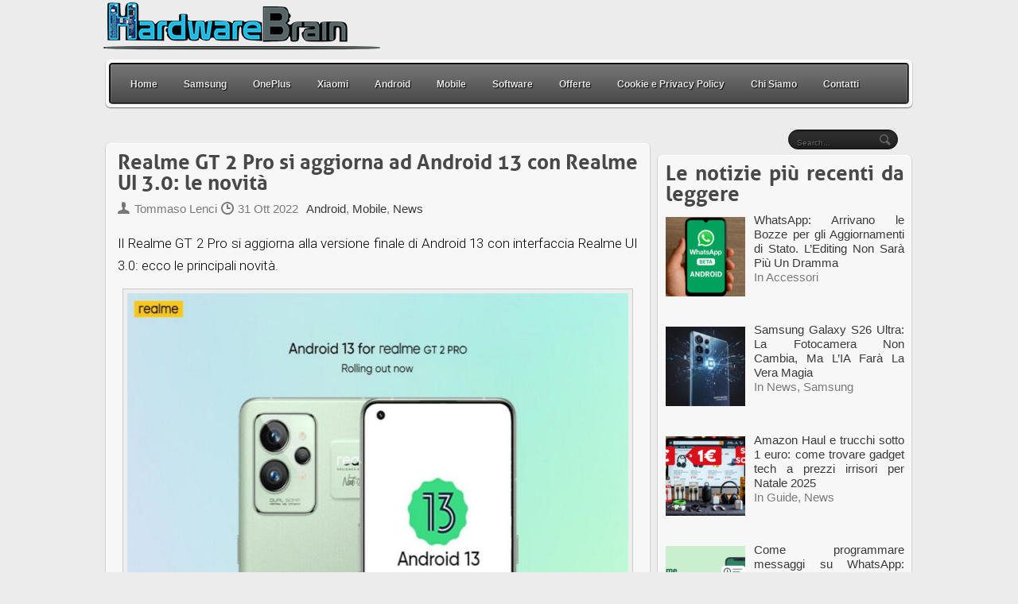

--- FILE ---
content_type: text/html; charset=UTF-8
request_url: https://www.hwbrain.it/realme-gt-2-pro-si-aggiorna-ad-android-13-con-realme-ui-3-0-le-novita/
body_size: 15217
content:


<!DOCTYPE html PUBLIC "-//W3C//DTD XHTML 1.0 Strict//EN" "http://www.w3.org/TR/xhtml1/DTD/xhtml1-strict.dtd">



	<meta http-equiv="Content-Type" content="text/html; charset=UTF-8" />
	
	
<meta name="google-site-verification" content="VOEsLvbAMAq6j5QoexcrXxx8eJgXnxwuuDkcBHBfJHM" />

                	
	<link rel="shortcut icon" href="/favicon.ico" type="image/x-icon" />
	
	<link rel="stylesheet" href="https://www.hwbrain.it/wp-content/cache/minify/975ad.css" media="all" />

	
	
	
	
	<!--[if IE 7]> 
	    <link type="text/css" rel="stylesheet" href="https://www.hwbrain.it/wp-content/themes/grigo/css/ie7.css" /> 
	<![endif]-->
	<!--[if IE 8]> 
	    <link type="text/css" rel="stylesheet" href="https://www.hwbrain.it/wp-content/themes/grigo/css/ie8.css" /> 
	<![endif]-->
	
	<link rel="pingback" href="https://www.hwbrain.it/xmlrpc.php" />
	
		<meta name='robots' content='index, follow, max-image-preview:large, max-snippet:-1, max-video-preview:-1' />
	<style>img:is([sizes="auto" i], [sizes^="auto," i]) { contain-intrinsic-size: 3000px 1500px }</style>
	
	<!-- This site is optimized with the Yoast SEO plugin v26.6 - https://yoast.com/wordpress/plugins/seo/ -->
	<meta name="description" content="Il Realme GT 2 Pro si aggiorna alla versione finale di Android 13 con interfaccia Realme UI 3.0: ecco le principali novità." />
	<link rel="canonical" href="https://www.hwbrain.it/realme-gt-2-pro-si-aggiorna-ad-android-13-con-realme-ui-3-0-le-novita/" />
	<meta property="og:locale" content="it_IT" />
	<meta property="og:type" content="article" />
	<meta property="og:title" content="Realme GT 2 Pro si aggiorna ad Android 13 con Realme UI 3.0: le novità - HWBrain" />
	<meta property="og:description" content="Il Realme GT 2 Pro si aggiorna alla versione finale di Android 13 con interfaccia Realme UI 3.0: ecco le principali novità." />
	<meta property="og:url" content="https://www.hwbrain.it/realme-gt-2-pro-si-aggiorna-ad-android-13-con-realme-ui-3-0-le-novita/" />
	<meta property="og:site_name" content="HWBrain" />
	<meta property="article:publisher" content="https://www.facebook.com/hardwarebrain/" />
	<meta property="article:author" content="https://www.facebook.com/hardwarebrain/" />
	<meta property="article:published_time" content="2022-10-31T20:53:34+00:00" />
	<meta property="og:image" content="https://www.hwbrain.it/wp-content/uploads/2022/10/Realme-GT-2-Pro-aggiornamento-Android-13.jpg" />
	<meta property="og:image:width" content="1280" />
	<meta property="og:image:height" content="720" />
	<meta property="og:image:type" content="image/jpeg" />
	<meta name="author" content="Tommaso Lenci" />
	<meta name="twitter:card" content="summary_large_image" />
	<meta name="twitter:creator" content="@hw_brain" />
	<meta name="twitter:site" content="@hw_brain" />
	<meta name="twitter:label1" content="Scritto da" />
	<meta name="twitter:data1" content="Tommaso Lenci" />
	<meta name="twitter:label2" content="Tempo di lettura stimato" />
	<meta name="twitter:data2" content="3 minuti" />
	<script type="application/ld+json" class="yoast-schema-graph">{"@context":"https://schema.org","@graph":[{"@type":"NewsArticle","@id":"https://www.hwbrain.it/realme-gt-2-pro-si-aggiorna-ad-android-13-con-realme-ui-3-0-le-novita/#article","isPartOf":{"@id":"https://www.hwbrain.it/realme-gt-2-pro-si-aggiorna-ad-android-13-con-realme-ui-3-0-le-novita/"},"author":{"name":"Tommaso Lenci","@id":"https://www.hwbrain.it/#/schema/person/6fc941831fea738980cc4f74084f11a0"},"headline":"Realme GT 2 Pro si aggiorna ad Android 13 con Realme UI 3.0: le novità","datePublished":"2022-10-31T20:53:34+00:00","mainEntityOfPage":{"@id":"https://www.hwbrain.it/realme-gt-2-pro-si-aggiorna-ad-android-13-con-realme-ui-3-0-le-novita/"},"wordCount":603,"commentCount":0,"publisher":{"@id":"https://www.hwbrain.it/#organization"},"image":{"@id":"https://www.hwbrain.it/realme-gt-2-pro-si-aggiorna-ad-android-13-con-realme-ui-3-0-le-novita/#primaryimage"},"thumbnailUrl":"https://www.hwbrain.it/wp-content/uploads/2022/10/Realme-GT-2-Pro-aggiornamento-Android-13.jpg","keywords":["Android 13","Realme GT"],"articleSection":["Android","Mobile","News"],"inLanguage":"it-IT","potentialAction":[{"@type":"CommentAction","name":"Comment","target":["https://www.hwbrain.it/realme-gt-2-pro-si-aggiorna-ad-android-13-con-realme-ui-3-0-le-novita/#respond"]}]},{"@type":"WebPage","@id":"https://www.hwbrain.it/realme-gt-2-pro-si-aggiorna-ad-android-13-con-realme-ui-3-0-le-novita/","url":"https://www.hwbrain.it/realme-gt-2-pro-si-aggiorna-ad-android-13-con-realme-ui-3-0-le-novita/","name":"Realme GT 2 Pro si aggiorna ad Android 13 con Realme UI 3.0: le novità - HWBrain","isPartOf":{"@id":"https://www.hwbrain.it/#website"},"primaryImageOfPage":{"@id":"https://www.hwbrain.it/realme-gt-2-pro-si-aggiorna-ad-android-13-con-realme-ui-3-0-le-novita/#primaryimage"},"image":{"@id":"https://www.hwbrain.it/realme-gt-2-pro-si-aggiorna-ad-android-13-con-realme-ui-3-0-le-novita/#primaryimage"},"thumbnailUrl":"https://www.hwbrain.it/wp-content/uploads/2022/10/Realme-GT-2-Pro-aggiornamento-Android-13.jpg","datePublished":"2022-10-31T20:53:34+00:00","description":"Il Realme GT 2 Pro si aggiorna alla versione finale di Android 13 con interfaccia Realme UI 3.0: ecco le principali novità.","breadcrumb":{"@id":"https://www.hwbrain.it/realme-gt-2-pro-si-aggiorna-ad-android-13-con-realme-ui-3-0-le-novita/#breadcrumb"},"inLanguage":"it-IT","potentialAction":[{"@type":"ReadAction","target":["https://www.hwbrain.it/realme-gt-2-pro-si-aggiorna-ad-android-13-con-realme-ui-3-0-le-novita/"]}]},{"@type":"ImageObject","inLanguage":"it-IT","@id":"https://www.hwbrain.it/realme-gt-2-pro-si-aggiorna-ad-android-13-con-realme-ui-3-0-le-novita/#primaryimage","url":"https://www.hwbrain.it/wp-content/uploads/2022/10/Realme-GT-2-Pro-aggiornamento-Android-13.jpg","contentUrl":"https://www.hwbrain.it/wp-content/uploads/2022/10/Realme-GT-2-Pro-aggiornamento-Android-13.jpg","width":1280,"height":720,"caption":"Realme GT 2 Pro aggiornamento Android 13"},{"@type":"BreadcrumbList","@id":"https://www.hwbrain.it/realme-gt-2-pro-si-aggiorna-ad-android-13-con-realme-ui-3-0-le-novita/#breadcrumb","itemListElement":[{"@type":"ListItem","position":1,"name":"Home","item":"https://www.hwbrain.it/"},{"@type":"ListItem","position":2,"name":"Realme GT 2 Pro si aggiorna ad Android 13 con Realme UI 3.0: le novità"}]},{"@type":"WebSite","@id":"https://www.hwbrain.it/#website","url":"https://www.hwbrain.it/","name":"HWBrain","description":"Uno sguardo sulla tecnologia moderna","publisher":{"@id":"https://www.hwbrain.it/#organization"},"alternateName":"HardwareBrain","potentialAction":[{"@type":"SearchAction","target":{"@type":"EntryPoint","urlTemplate":"https://www.hwbrain.it/?s={search_term_string}"},"query-input":{"@type":"PropertyValueSpecification","valueRequired":true,"valueName":"search_term_string"}}],"inLanguage":"it-IT"},{"@type":"Organization","@id":"https://www.hwbrain.it/#organization","name":"HWBrain","alternateName":"HardwareBrain","url":"https://www.hwbrain.it/","logo":{"@type":"ImageObject","inLanguage":"it-IT","@id":"https://www.hwbrain.it/#/schema/logo/image/","url":"https://www.hwbrain.it/wp-content/uploads/2019/12/cropped-HwbrainFavi.png","contentUrl":"https://www.hwbrain.it/wp-content/uploads/2019/12/cropped-HwbrainFavi.png","width":512,"height":512,"caption":"HWBrain"},"image":{"@id":"https://www.hwbrain.it/#/schema/logo/image/"},"sameAs":["https://www.facebook.com/hardwarebrain/","https://x.com/hw_brain","https://flipboard.com/@tommasolenci/android-e-smartphone-news-da-hwbrain.it-e0g5nrvoz?from=share&utm_source=flipboard&utm_medium=share","https://t.me/hwbraincoupon"]},{"@type":"Person","@id":"https://www.hwbrain.it/#/schema/person/6fc941831fea738980cc4f74084f11a0","name":"Tommaso Lenci","image":{"@type":"ImageObject","inLanguage":"it-IT","@id":"https://www.hwbrain.it/#/schema/person/image/","url":"https://secure.gravatar.com/avatar/56a91abbd851725c5b23ad81480ddd9d8242bf5eb96734324fadc3397b5ca963?s=96&d=mm&r=g","contentUrl":"https://secure.gravatar.com/avatar/56a91abbd851725c5b23ad81480ddd9d8242bf5eb96734324fadc3397b5ca963?s=96&d=mm&r=g","caption":"Tommaso Lenci"},"description":"Salve sono un blogger laureato in Economia Aziendale presso l'università di Pisa e scrivo su argomenti che mi piacciono o mi interessano che fanno parte del mondo del High-Tech, degli smartphone e Android.","sameAs":["https://www.hwbrain.it/","https://www.facebook.com/hardwarebrain/"],"url":"https://www.hwbrain.it/author/tommaso/"}]}</script>
	<!-- / Yoast SEO plugin. -->


<link rel="amphtml" href="https://www.hwbrain.it/realme-gt-2-pro-si-aggiorna-ad-android-13-con-realme-ui-3-0-le-novita/amp/" /><meta name="generator" content="AMP for WP 1.1.10"/><link href='https://fonts.gstatic.com' crossorigin='anonymous' rel='preconnect' />
<link href='https://ajax.googleapis.com' rel='preconnect' />
<link href='https://fonts.googleapis.com' rel='preconnect' />
<link rel="alternate" type="application/rss+xml" title="HWBrain &raquo; Feed" href="https://www.hwbrain.it/feed/" />
<link rel="alternate" type="application/rss+xml" title="HWBrain &raquo; Feed dei commenti" href="https://www.hwbrain.it/comments/feed/" />
<link rel="alternate" type="application/rss+xml" title="HWBrain &raquo; Realme GT 2 Pro si aggiorna ad Android 13 con Realme UI 3.0: le novità Feed dei commenti" href="https://www.hwbrain.it/realme-gt-2-pro-si-aggiorna-ad-android-13-con-realme-ui-3-0-le-novita/feed/" />
<script type="text/javascript">
/* <![CDATA[ */
window._wpemojiSettings = {"baseUrl":"https:\/\/s.w.org\/images\/core\/emoji\/16.0.1\/72x72\/","ext":".png","svgUrl":"https:\/\/s.w.org\/images\/core\/emoji\/16.0.1\/svg\/","svgExt":".svg","source":{"concatemoji":"https:\/\/www.hwbrain.it\/wp-includes\/js\/wp-emoji-release.min.js?ver=6.8.3"}};
/*! This file is auto-generated */
!function(s,n){var o,i,e;function c(e){try{var t={supportTests:e,timestamp:(new Date).valueOf()};sessionStorage.setItem(o,JSON.stringify(t))}catch(e){}}function p(e,t,n){e.clearRect(0,0,e.canvas.width,e.canvas.height),e.fillText(t,0,0);var t=new Uint32Array(e.getImageData(0,0,e.canvas.width,e.canvas.height).data),a=(e.clearRect(0,0,e.canvas.width,e.canvas.height),e.fillText(n,0,0),new Uint32Array(e.getImageData(0,0,e.canvas.width,e.canvas.height).data));return t.every(function(e,t){return e===a[t]})}function u(e,t){e.clearRect(0,0,e.canvas.width,e.canvas.height),e.fillText(t,0,0);for(var n=e.getImageData(16,16,1,1),a=0;a<n.data.length;a++)if(0!==n.data[a])return!1;return!0}function f(e,t,n,a){switch(t){case"flag":return n(e,"\ud83c\udff3\ufe0f\u200d\u26a7\ufe0f","\ud83c\udff3\ufe0f\u200b\u26a7\ufe0f")?!1:!n(e,"\ud83c\udde8\ud83c\uddf6","\ud83c\udde8\u200b\ud83c\uddf6")&&!n(e,"\ud83c\udff4\udb40\udc67\udb40\udc62\udb40\udc65\udb40\udc6e\udb40\udc67\udb40\udc7f","\ud83c\udff4\u200b\udb40\udc67\u200b\udb40\udc62\u200b\udb40\udc65\u200b\udb40\udc6e\u200b\udb40\udc67\u200b\udb40\udc7f");case"emoji":return!a(e,"\ud83e\udedf")}return!1}function g(e,t,n,a){var r="undefined"!=typeof WorkerGlobalScope&&self instanceof WorkerGlobalScope?new OffscreenCanvas(300,150):s.createElement("canvas"),o=r.getContext("2d",{willReadFrequently:!0}),i=(o.textBaseline="top",o.font="600 32px Arial",{});return e.forEach(function(e){i[e]=t(o,e,n,a)}),i}function t(e){var t=s.createElement("script");t.src=e,t.defer=!0,s.head.appendChild(t)}"undefined"!=typeof Promise&&(o="wpEmojiSettingsSupports",i=["flag","emoji"],n.supports={everything:!0,everythingExceptFlag:!0},e=new Promise(function(e){s.addEventListener("DOMContentLoaded",e,{once:!0})}),new Promise(function(t){var n=function(){try{var e=JSON.parse(sessionStorage.getItem(o));if("object"==typeof e&&"number"==typeof e.timestamp&&(new Date).valueOf()<e.timestamp+604800&&"object"==typeof e.supportTests)return e.supportTests}catch(e){}return null}();if(!n){if("undefined"!=typeof Worker&&"undefined"!=typeof OffscreenCanvas&&"undefined"!=typeof URL&&URL.createObjectURL&&"undefined"!=typeof Blob)try{var e="postMessage("+g.toString()+"("+[JSON.stringify(i),f.toString(),p.toString(),u.toString()].join(",")+"));",a=new Blob([e],{type:"text/javascript"}),r=new Worker(URL.createObjectURL(a),{name:"wpTestEmojiSupports"});return void(r.onmessage=function(e){c(n=e.data),r.terminate(),t(n)})}catch(e){}c(n=g(i,f,p,u))}t(n)}).then(function(e){for(var t in e)n.supports[t]=e[t],n.supports.everything=n.supports.everything&&n.supports[t],"flag"!==t&&(n.supports.everythingExceptFlag=n.supports.everythingExceptFlag&&n.supports[t]);n.supports.everythingExceptFlag=n.supports.everythingExceptFlag&&!n.supports.flag,n.DOMReady=!1,n.readyCallback=function(){n.DOMReady=!0}}).then(function(){return e}).then(function(){var e;n.supports.everything||(n.readyCallback(),(e=n.source||{}).concatemoji?t(e.concatemoji):e.wpemoji&&e.twemoji&&(t(e.twemoji),t(e.wpemoji)))}))}((window,document),window._wpemojiSettings);
/* ]]> */
</script>
<style id='wp-emoji-styles-inline-css' type='text/css'>

	img.wp-smiley, img.emoji {
		display: inline !important;
		border: none !important;
		box-shadow: none !important;
		height: 1em !important;
		width: 1em !important;
		margin: 0 0.07em !important;
		vertical-align: -0.1em !important;
		background: none !important;
		padding: 0 !important;
	}
</style>
<link rel="stylesheet" href="https://www.hwbrain.it/wp-content/cache/minify/a5ff7.css" media="all" />

<style id='classic-theme-styles-inline-css' type='text/css'>
/*! This file is auto-generated */
.wp-block-button__link{color:#fff;background-color:#32373c;border-radius:9999px;box-shadow:none;text-decoration:none;padding:calc(.667em + 2px) calc(1.333em + 2px);font-size:1.125em}.wp-block-file__button{background:#32373c;color:#fff;text-decoration:none}
</style>
<style id='feedzy-rss-feeds-loop-style-inline-css' type='text/css'>
.wp-block-feedzy-rss-feeds-loop{display:grid;gap:24px;grid-template-columns:repeat(1,1fr)}@media(min-width:782px){.wp-block-feedzy-rss-feeds-loop.feedzy-loop-columns-2,.wp-block-feedzy-rss-feeds-loop.feedzy-loop-columns-3,.wp-block-feedzy-rss-feeds-loop.feedzy-loop-columns-4,.wp-block-feedzy-rss-feeds-loop.feedzy-loop-columns-5{grid-template-columns:repeat(2,1fr)}}@media(min-width:960px){.wp-block-feedzy-rss-feeds-loop.feedzy-loop-columns-2{grid-template-columns:repeat(2,1fr)}.wp-block-feedzy-rss-feeds-loop.feedzy-loop-columns-3{grid-template-columns:repeat(3,1fr)}.wp-block-feedzy-rss-feeds-loop.feedzy-loop-columns-4{grid-template-columns:repeat(4,1fr)}.wp-block-feedzy-rss-feeds-loop.feedzy-loop-columns-5{grid-template-columns:repeat(5,1fr)}}.wp-block-feedzy-rss-feeds-loop .wp-block-image.is-style-rounded img{border-radius:9999px}.wp-block-feedzy-rss-feeds-loop .wp-block-image:has(:is(img:not([src]),img[src=""])){display:none}

</style>
<style id='global-styles-inline-css' type='text/css'>
:root{--wp--preset--aspect-ratio--square: 1;--wp--preset--aspect-ratio--4-3: 4/3;--wp--preset--aspect-ratio--3-4: 3/4;--wp--preset--aspect-ratio--3-2: 3/2;--wp--preset--aspect-ratio--2-3: 2/3;--wp--preset--aspect-ratio--16-9: 16/9;--wp--preset--aspect-ratio--9-16: 9/16;--wp--preset--color--black: #000000;--wp--preset--color--cyan-bluish-gray: #abb8c3;--wp--preset--color--white: #ffffff;--wp--preset--color--pale-pink: #f78da7;--wp--preset--color--vivid-red: #cf2e2e;--wp--preset--color--luminous-vivid-orange: #ff6900;--wp--preset--color--luminous-vivid-amber: #fcb900;--wp--preset--color--light-green-cyan: #7bdcb5;--wp--preset--color--vivid-green-cyan: #00d084;--wp--preset--color--pale-cyan-blue: #8ed1fc;--wp--preset--color--vivid-cyan-blue: #0693e3;--wp--preset--color--vivid-purple: #9b51e0;--wp--preset--gradient--vivid-cyan-blue-to-vivid-purple: linear-gradient(135deg,rgba(6,147,227,1) 0%,rgb(155,81,224) 100%);--wp--preset--gradient--light-green-cyan-to-vivid-green-cyan: linear-gradient(135deg,rgb(122,220,180) 0%,rgb(0,208,130) 100%);--wp--preset--gradient--luminous-vivid-amber-to-luminous-vivid-orange: linear-gradient(135deg,rgba(252,185,0,1) 0%,rgba(255,105,0,1) 100%);--wp--preset--gradient--luminous-vivid-orange-to-vivid-red: linear-gradient(135deg,rgba(255,105,0,1) 0%,rgb(207,46,46) 100%);--wp--preset--gradient--very-light-gray-to-cyan-bluish-gray: linear-gradient(135deg,rgb(238,238,238) 0%,rgb(169,184,195) 100%);--wp--preset--gradient--cool-to-warm-spectrum: linear-gradient(135deg,rgb(74,234,220) 0%,rgb(151,120,209) 20%,rgb(207,42,186) 40%,rgb(238,44,130) 60%,rgb(251,105,98) 80%,rgb(254,248,76) 100%);--wp--preset--gradient--blush-light-purple: linear-gradient(135deg,rgb(255,206,236) 0%,rgb(152,150,240) 100%);--wp--preset--gradient--blush-bordeaux: linear-gradient(135deg,rgb(254,205,165) 0%,rgb(254,45,45) 50%,rgb(107,0,62) 100%);--wp--preset--gradient--luminous-dusk: linear-gradient(135deg,rgb(255,203,112) 0%,rgb(199,81,192) 50%,rgb(65,88,208) 100%);--wp--preset--gradient--pale-ocean: linear-gradient(135deg,rgb(255,245,203) 0%,rgb(182,227,212) 50%,rgb(51,167,181) 100%);--wp--preset--gradient--electric-grass: linear-gradient(135deg,rgb(202,248,128) 0%,rgb(113,206,126) 100%);--wp--preset--gradient--midnight: linear-gradient(135deg,rgb(2,3,129) 0%,rgb(40,116,252) 100%);--wp--preset--font-size--small: 13px;--wp--preset--font-size--medium: 20px;--wp--preset--font-size--large: 36px;--wp--preset--font-size--x-large: 42px;--wp--preset--spacing--20: 0.44rem;--wp--preset--spacing--30: 0.67rem;--wp--preset--spacing--40: 1rem;--wp--preset--spacing--50: 1.5rem;--wp--preset--spacing--60: 2.25rem;--wp--preset--spacing--70: 3.38rem;--wp--preset--spacing--80: 5.06rem;--wp--preset--shadow--natural: 6px 6px 9px rgba(0, 0, 0, 0.2);--wp--preset--shadow--deep: 12px 12px 50px rgba(0, 0, 0, 0.4);--wp--preset--shadow--sharp: 6px 6px 0px rgba(0, 0, 0, 0.2);--wp--preset--shadow--outlined: 6px 6px 0px -3px rgba(255, 255, 255, 1), 6px 6px rgba(0, 0, 0, 1);--wp--preset--shadow--crisp: 6px 6px 0px rgba(0, 0, 0, 1);}:where(.is-layout-flex){gap: 0.5em;}:where(.is-layout-grid){gap: 0.5em;}body .is-layout-flex{display: flex;}.is-layout-flex{flex-wrap: wrap;align-items: center;}.is-layout-flex > :is(*, div){margin: 0;}body .is-layout-grid{display: grid;}.is-layout-grid > :is(*, div){margin: 0;}:where(.wp-block-columns.is-layout-flex){gap: 2em;}:where(.wp-block-columns.is-layout-grid){gap: 2em;}:where(.wp-block-post-template.is-layout-flex){gap: 1.25em;}:where(.wp-block-post-template.is-layout-grid){gap: 1.25em;}.has-black-color{color: var(--wp--preset--color--black) !important;}.has-cyan-bluish-gray-color{color: var(--wp--preset--color--cyan-bluish-gray) !important;}.has-white-color{color: var(--wp--preset--color--white) !important;}.has-pale-pink-color{color: var(--wp--preset--color--pale-pink) !important;}.has-vivid-red-color{color: var(--wp--preset--color--vivid-red) !important;}.has-luminous-vivid-orange-color{color: var(--wp--preset--color--luminous-vivid-orange) !important;}.has-luminous-vivid-amber-color{color: var(--wp--preset--color--luminous-vivid-amber) !important;}.has-light-green-cyan-color{color: var(--wp--preset--color--light-green-cyan) !important;}.has-vivid-green-cyan-color{color: var(--wp--preset--color--vivid-green-cyan) !important;}.has-pale-cyan-blue-color{color: var(--wp--preset--color--pale-cyan-blue) !important;}.has-vivid-cyan-blue-color{color: var(--wp--preset--color--vivid-cyan-blue) !important;}.has-vivid-purple-color{color: var(--wp--preset--color--vivid-purple) !important;}.has-black-background-color{background-color: var(--wp--preset--color--black) !important;}.has-cyan-bluish-gray-background-color{background-color: var(--wp--preset--color--cyan-bluish-gray) !important;}.has-white-background-color{background-color: var(--wp--preset--color--white) !important;}.has-pale-pink-background-color{background-color: var(--wp--preset--color--pale-pink) !important;}.has-vivid-red-background-color{background-color: var(--wp--preset--color--vivid-red) !important;}.has-luminous-vivid-orange-background-color{background-color: var(--wp--preset--color--luminous-vivid-orange) !important;}.has-luminous-vivid-amber-background-color{background-color: var(--wp--preset--color--luminous-vivid-amber) !important;}.has-light-green-cyan-background-color{background-color: var(--wp--preset--color--light-green-cyan) !important;}.has-vivid-green-cyan-background-color{background-color: var(--wp--preset--color--vivid-green-cyan) !important;}.has-pale-cyan-blue-background-color{background-color: var(--wp--preset--color--pale-cyan-blue) !important;}.has-vivid-cyan-blue-background-color{background-color: var(--wp--preset--color--vivid-cyan-blue) !important;}.has-vivid-purple-background-color{background-color: var(--wp--preset--color--vivid-purple) !important;}.has-black-border-color{border-color: var(--wp--preset--color--black) !important;}.has-cyan-bluish-gray-border-color{border-color: var(--wp--preset--color--cyan-bluish-gray) !important;}.has-white-border-color{border-color: var(--wp--preset--color--white) !important;}.has-pale-pink-border-color{border-color: var(--wp--preset--color--pale-pink) !important;}.has-vivid-red-border-color{border-color: var(--wp--preset--color--vivid-red) !important;}.has-luminous-vivid-orange-border-color{border-color: var(--wp--preset--color--luminous-vivid-orange) !important;}.has-luminous-vivid-amber-border-color{border-color: var(--wp--preset--color--luminous-vivid-amber) !important;}.has-light-green-cyan-border-color{border-color: var(--wp--preset--color--light-green-cyan) !important;}.has-vivid-green-cyan-border-color{border-color: var(--wp--preset--color--vivid-green-cyan) !important;}.has-pale-cyan-blue-border-color{border-color: var(--wp--preset--color--pale-cyan-blue) !important;}.has-vivid-cyan-blue-border-color{border-color: var(--wp--preset--color--vivid-cyan-blue) !important;}.has-vivid-purple-border-color{border-color: var(--wp--preset--color--vivid-purple) !important;}.has-vivid-cyan-blue-to-vivid-purple-gradient-background{background: var(--wp--preset--gradient--vivid-cyan-blue-to-vivid-purple) !important;}.has-light-green-cyan-to-vivid-green-cyan-gradient-background{background: var(--wp--preset--gradient--light-green-cyan-to-vivid-green-cyan) !important;}.has-luminous-vivid-amber-to-luminous-vivid-orange-gradient-background{background: var(--wp--preset--gradient--luminous-vivid-amber-to-luminous-vivid-orange) !important;}.has-luminous-vivid-orange-to-vivid-red-gradient-background{background: var(--wp--preset--gradient--luminous-vivid-orange-to-vivid-red) !important;}.has-very-light-gray-to-cyan-bluish-gray-gradient-background{background: var(--wp--preset--gradient--very-light-gray-to-cyan-bluish-gray) !important;}.has-cool-to-warm-spectrum-gradient-background{background: var(--wp--preset--gradient--cool-to-warm-spectrum) !important;}.has-blush-light-purple-gradient-background{background: var(--wp--preset--gradient--blush-light-purple) !important;}.has-blush-bordeaux-gradient-background{background: var(--wp--preset--gradient--blush-bordeaux) !important;}.has-luminous-dusk-gradient-background{background: var(--wp--preset--gradient--luminous-dusk) !important;}.has-pale-ocean-gradient-background{background: var(--wp--preset--gradient--pale-ocean) !important;}.has-electric-grass-gradient-background{background: var(--wp--preset--gradient--electric-grass) !important;}.has-midnight-gradient-background{background: var(--wp--preset--gradient--midnight) !important;}.has-small-font-size{font-size: var(--wp--preset--font-size--small) !important;}.has-medium-font-size{font-size: var(--wp--preset--font-size--medium) !important;}.has-large-font-size{font-size: var(--wp--preset--font-size--large) !important;}.has-x-large-font-size{font-size: var(--wp--preset--font-size--x-large) !important;}
:where(.wp-block-post-template.is-layout-flex){gap: 1.25em;}:where(.wp-block-post-template.is-layout-grid){gap: 1.25em;}
:where(.wp-block-columns.is-layout-flex){gap: 2em;}:where(.wp-block-columns.is-layout-grid){gap: 2em;}
:root :where(.wp-block-pullquote){font-size: 1.5em;line-height: 1.6;}
</style>
<link rel="stylesheet" href="https://www.hwbrain.it/wp-content/cache/minify/397e7.css" media="all" />



<script src="https://www.hwbrain.it/wp-content/cache/minify/d52ed.js" defer></script>

<script src="https://www.hwbrain.it/wp-content/cache/minify/63b1f.js" defer></script>

<link rel="https://api.w.org/" href="https://www.hwbrain.it/wp-json/" /><link rel="alternate" title="JSON" type="application/json" href="https://www.hwbrain.it/wp-json/wp/v2/posts/52592" /><link rel='shortlink' href='https://www.hwbrain.it/?p=52592' />
<link rel="alternate" title="oEmbed (JSON)" type="application/json+oembed" href="https://www.hwbrain.it/wp-json/oembed/1.0/embed?url=https%3A%2F%2Fwww.hwbrain.it%2Frealme-gt-2-pro-si-aggiorna-ad-android-13-con-realme-ui-3-0-le-novita%2F" />
<link rel="alternate" title="oEmbed (XML)" type="text/xml+oembed" href="https://www.hwbrain.it/wp-json/oembed/1.0/embed?url=https%3A%2F%2Fwww.hwbrain.it%2Frealme-gt-2-pro-si-aggiorna-ad-android-13-con-realme-ui-3-0-le-novita%2F&#038;format=xml" />
	<link rel="preconnect" href="https://fonts.googleapis.com">
	<link rel="preconnect" href="https://fonts.gstatic.com">
	<link href='https://fonts.googleapis.com/css2?display=swap&family=Roboto:wght@100;300&family=Ubuntu:wght@500' rel='stylesheet'><style type="text/css">
.feedzy-rss-link-icon:after {
	content: url("https://www.hwbrain.it/wp-content/plugins/feedzy-rss-feeds/img/external-link.png");
	margin-left: 3px;
}
</style>
		<style data-context="foundation-flickity-css">/*! Flickity v2.0.2
http://flickity.metafizzy.co
---------------------------------------------- */.flickity-enabled{position:relative}.flickity-enabled:focus{outline:0}.flickity-viewport{overflow:hidden;position:relative;height:100%}.flickity-slider{position:absolute;width:100%;height:100%}.flickity-enabled.is-draggable{-webkit-tap-highlight-color:transparent;tap-highlight-color:transparent;-webkit-user-select:none;-moz-user-select:none;-ms-user-select:none;user-select:none}.flickity-enabled.is-draggable .flickity-viewport{cursor:move;cursor:-webkit-grab;cursor:grab}.flickity-enabled.is-draggable .flickity-viewport.is-pointer-down{cursor:-webkit-grabbing;cursor:grabbing}.flickity-prev-next-button{position:absolute;top:50%;width:44px;height:44px;border:none;border-radius:50%;background:#fff;background:hsla(0,0%,100%,.75);cursor:pointer;-webkit-transform:translateY(-50%);transform:translateY(-50%)}.flickity-prev-next-button:hover{background:#fff}.flickity-prev-next-button:focus{outline:0;box-shadow:0 0 0 5px #09f}.flickity-prev-next-button:active{opacity:.6}.flickity-prev-next-button.previous{left:10px}.flickity-prev-next-button.next{right:10px}.flickity-rtl .flickity-prev-next-button.previous{left:auto;right:10px}.flickity-rtl .flickity-prev-next-button.next{right:auto;left:10px}.flickity-prev-next-button:disabled{opacity:.3;cursor:auto}.flickity-prev-next-button svg{position:absolute;left:20%;top:20%;width:60%;height:60%}.flickity-prev-next-button .arrow{fill:#333}.flickity-page-dots{position:absolute;width:100%;bottom:-25px;padding:0;margin:0;list-style:none;text-align:center;line-height:1}.flickity-rtl .flickity-page-dots{direction:rtl}.flickity-page-dots .dot{display:inline-block;width:10px;height:10px;margin:0 8px;background:#333;border-radius:50%;opacity:.25;cursor:pointer}.flickity-page-dots .dot.is-selected{opacity:1}</style><style data-context="foundation-slideout-css">.slideout-menu{position:fixed;left:0;top:0;bottom:0;right:auto;z-index:0;width:256px;overflow-y:auto;-webkit-overflow-scrolling:touch;display:none}.slideout-menu.pushit-right{left:auto;right:0}.slideout-panel{position:relative;z-index:1;will-change:transform}.slideout-open,.slideout-open .slideout-panel,.slideout-open body{overflow:hidden}.slideout-open .slideout-menu{display:block}.pushit{display:none}</style><link rel="icon" href="https://www.hwbrain.it/wp-content/uploads/2019/12/cropped-HwbrainFavi-32x32.png" sizes="32x32" />
<link rel="icon" href="https://www.hwbrain.it/wp-content/uploads/2019/12/cropped-HwbrainFavi-192x192.png" sizes="192x192" />
<link rel="apple-touch-icon" href="https://www.hwbrain.it/wp-content/uploads/2019/12/cropped-HwbrainFavi-180x180.png" />
<meta name="msapplication-TileImage" content="https://www.hwbrain.it/wp-content/uploads/2019/12/cropped-HwbrainFavi-270x270.png" />
<style>.ios7.web-app-mode.has-fixed header{ background-color: rgba(45,53,63,.88);}</style>		<style type="text/css" id="wp-custom-css">
			/*

*/		</style>
			<style id="egf-frontend-styles" type="text/css">
		p {color: #000000;font-family: 'Roboto', sans-serif;font-size: 17px;font-style: normal;font-weight: 300;line-height: 1.7;} h1 {font-family: 'Roboto', sans-serif;font-style: normal;font-weight: 100;} h2 {color: #000000;font-family: 'Ubuntu', sans-serif;font-size: 26px;font-style: normal;font-weight: 500;} h3 {} h4 {} h5 {} h6 {} 	</style>
		
	<script type="text/javascript"> 
	    $(document).ready(function(){ 
	        $(document).pngFix(); 
	    }); 
	</script>
	
	<script type="text/javascript" src="https://ajax.googleapis.com/ajax/libs/jquery/1.5.0/jquery.min.js"></script>
	<script src="https://www.hwbrain.it/wp-content/cache/minify/d1969.js" defer></script>

	<script src="https://www.hwbrain.it/wp-content/cache/minify/8eaed.js" defer></script>

	<script type="text/javascript" src="https://www.hwbrain.it/wp-content/themes/grigo/js/banner.js"></script>
	<script src="https://www.hwbrain.it/wp-content/cache/minify/8585a.js" defer></script>

	<script type="text/javascript" src="https://www.hwbrain.it/wp-content/themes/grigo/js/jcarousel.js"></script>
	<script src="https://www.hwbrain.it/wp-content/cache/minify/02cbf.js" defer></script>


<script>
  (function(i,s,o,g,r,a,m){i['GoogleAnalyticsObject']=r;i[r]=i[r]||function(){
  (i[r].q=i[r].q||[]).push(arguments)},i[r].l=1*new Date();a=s.createElement(o),
  m=s.getElementsByTagName(o)[0];a.async=1;a.src=g;m.parentNode.insertBefore(a,m)
  })(window,document,'script','//www.google-analytics.com/analytics.js','ga');

  ga('create', 'UA-69408445-1', 'auto');
  ga('send', 'pageview');

</script>
<!-- TradeDoubler site verification 3133568 -->



<script type="application/ld+json" class="gnpub-schema-markup-output">
{"@context":"https:\/\/schema.org\/","@type":"NewsArticle","@id":"https:\/\/www.hwbrain.it\/realme-gt-2-pro-si-aggiorna-ad-android-13-con-realme-ui-3-0-le-novita\/#newsarticle","url":"https:\/\/www.hwbrain.it\/realme-gt-2-pro-si-aggiorna-ad-android-13-con-realme-ui-3-0-le-novita\/","image":{"@type":"ImageObject","url":"https:\/\/www.hwbrain.it\/wp-content\/uploads\/2022\/10\/Realme-GT-2-Pro-aggiornamento-Android-13-100x100.jpg","width":100,"height":100},"headline":"Realme GT 2 Pro si aggiorna ad Android 13 con Realme UI 3.0: le novit\u00e0","mainEntityOfPage":"https:\/\/www.hwbrain.it\/realme-gt-2-pro-si-aggiorna-ad-android-13-con-realme-ui-3-0-le-novita\/","datePublished":"2022-10-31T21:53:34+01:00","dateModified":"2022-10-31T21:53:34+01:00","description":"Il Realme GT 2 Pro si aggiorna alla versione finale di Android 13 con interfaccia Realme UI 3.0: ecco le principali novit\u00e0. Se possedete un Realme GT 2 Pro vi","articleSection":"News","articleBody":"Il Realme GT 2 Pro si aggiorna alla versione finale di Android 13 con interfaccia Realme UI 3.0: ecco le principali novit\u00e0.\r\n\r\n\r\n\r\nSe possedete un Realme GT 2 Pro vi segnaliamo che nelle prossime ore dovreste ricevere una nuova notifica di aggiornamento.\r\n\r\nInfatti lo smartphone sta iniziando a ricevere anche in Europa l'aggiornamento alla versione Android 13 con la nuova interfaccia Realme UI 3.0.\r\nRealme GT 2 PRo si aggiorna ad Android 13: i dettagli\r\n\r\n\r\nPer la precisione il nuovo firmware seriale\u00a0RMX2156_11.C.08 si pu\u00f2 scaricare tramite la classica interfaccia OTA (over the air).\r\n\r\nDa ricordare che per ricevere la notifica per Android 13 il vostro Realme GT 2 Pro dev'essere aggiornato prima al firmware seriale\u00a0RMX3301_11_A.21 basato su Android 12.\r\n\r\nDal punto di vista delle novit\u00e0 il nuovo firmware porta la maggior parte delle funzionalit\u00e0 introdotte da Google con Android 13 oltre ad alcune novit\u00e0 sviluppate direttamente da Realme.\r\n\r\nTra queste novit\u00e0 troviamo\u00a0nuovo Aquamorphic Design, la skin che OPPO e Oneplus condividono sui loro smartphone pi\u00f9 recenti (OxygenOS e ColorOS).\r\nNovit\u00e0 Android 13 con Realme 3.0 su Realme GT 2 Pro: il change-log\r\nEcco comunque il change-log ufficiale con l'aggiornamento Android 13 e Realme 3.0:\r\nDesign acquamorfico\r\n\u2022 Aggiunge i colori del tema Aquamorphic Design per un maggiore comfort visivo.\r\n\r\n\u2022 Applica la filosofia Aquamorphic Design alle animazioni per renderle naturali e vivide.\r\n\r\n\u2022 Aggiunge l'orologio riflettente l'ombra, con l'ombra che simula l'orientamento del sole e della luna.\r\n\r\n\u2022 Aggiunto un widget dell'orologio mondiale della schermata Home per mostrare l'ora in diversi fusi orari.\r\n\r\n\u2022 Aggiornamenti a Quantum Animation Engine 4.0, con una nuova funzione di riconoscimento del comportamento, che riconosce gesti complessi e fornisce interazioni ottimizzate.\r\n\r\n\u2022 Ottimizza i livelli dell'interfaccia utente per un'esperienza visiva pi\u00f9 chiara e ordinata.\r\n\r\n\u2022 Applica i movimenti fisici del mondo reale alle animazioni per farle sembrare pi\u00f9 naturali e intuitive.\r\n\r\n\u2022 Adatta i layout reattivi per adattarsi a schermi di dimensioni diverse per migliorare la leggibilit\u00e0.\r\n\r\n\u2022 Ottimizza il design del widget per rendere le informazioni pi\u00f9 facili e veloci da trovare.\r\n\r\n\u2022 Ottimizzati i caratteri per una migliore leggibilit\u00e0.\r\n\r\n\u2022 Ottimizza le icone di sistema utilizzando la pi\u00f9 recente combinazione di colori per rendere le icone pi\u00f9 facili da riconoscere.\r\n\r\n\u2022 Arricchisce e ottimizza le illustrazioni per le caratteristiche incorporando elementi multiculturali e inclusivi.\r\nEfficienza\r\n\u2022 Aggiunge cartelle di grandi dimensioni alla schermata iniziale.\u00a0Ora puoi aprire un'app in una cartella ingrandita con un solo tocco e girare le pagine nella cartella con un passaggio.\r\n\r\n\u2022 Aggiunge il controllo della riproduzione multimediale e ottimizza l'esperienza delle Impostazioni rapide.\r\n\r\n\u2022 Aggiunti pi\u00f9 strumenti di markup per la modifica degli screenshot.\r\n\r\n\u2022 Aggiunge il supporto per l'aggiunta di widget alla schermata Home, rendendo la visualizzazione delle informazioni pi\u00f9 personalizzata.\r\n\r\n\u2022 Ottimizza scaffale.\u00a0Scorri verso il basso nella schermata Home per visualizzare lo scaffale per impostazione predefinita \u2022 Puoi cercare contenuti online e sul tuo dispositivo.\r\nPersonalizzazione\r\n\u2022 Aggiunge Bitmoji per offrire pi\u00f9 animazioni Always-On Display.\r\n\r\n\u2022 Ottimizza Insight Always-On Display, con impostazioni Always-On Display pi\u00f9 personalizzate disponibili.\r\n\r\n\u2022 Ottimizza la visualizzazione sempre attiva della silhouette verticale, con pi\u00f9 strumenti di disegno e colori delle linee disponibili.\r\nSicurezza e privacy\r\n\u2022 Aggiunge una funzione di pixelizzazione automatica per gli screenshot della chat. \u2022 Il sistema pu\u00f2 identificare e pixelare automaticamente le immagini del profilo e visualizzare i nomi in uno screenshot della chat per proteggere la tua privacy.\r\n\r\n\u2022 Ottimizza Private Safe \u2022 L'Advanced Encryption Standard (AES) viene utilizzato per crittografare tutti i file per una maggiore sicurezza dei file privati.\r\nSalute e Benessere Digitale\r\n\u2022 Aggiunge il comfort degli occhi in Kid Space per proteggere la vista dei bambini.\r\nEsperienza di gioco\r\n\u2022 Aggiornamenti a HyperBoost GPA 4.0 per stabilizzare il frame rate e bilanciare le prestazioni e il consumo energetico in scenari chiave.\r\n\r\nFonte: Notizia ufficiale","keywords":"Android 13, Realme GT, ","name":"Realme GT 2 Pro si aggiorna ad Android 13 con Realme UI 3.0: le novit\u00e0","thumbnailUrl":"https:\/\/www.hwbrain.it\/wp-content\/uploads\/2022\/10\/Realme-GT-2-Pro-aggiornamento-Android-13-100x100.jpg","wordCount":591,"timeRequired":"PT2M37S","mainEntity":{"@type":"WebPage","@id":"https:\/\/www.hwbrain.it\/realme-gt-2-pro-si-aggiorna-ad-android-13-con-realme-ui-3-0-le-novita\/"},"author":{"@type":"Person","name":"Tommaso Lenci","description":"Salve sono un blogger laureato in Economia Aziendale presso l'universit\u00e0 di Pisa e scrivo su argomenti che mi piacciono o mi interessano che fanno parte del mondo del High-Tech, degli smartphone e Android.","url":"https:\/\/www.hwbrain.it\/author\/tommaso\/","sameAs":["https:\/\/www.hwbrain.it\/","https:\/\/www.facebook.com\/hardwarebrain\/"],"image":{"@type":"ImageObject","url":"https:\/\/secure.gravatar.com\/avatar\/56a91abbd851725c5b23ad81480ddd9d8242bf5eb96734324fadc3397b5ca963?s=96&d=mm&r=g","height":96,"width":96}},"editor":{"@type":"Person","name":"Tommaso Lenci","description":"Salve sono un blogger laureato in Economia Aziendale presso l'universit\u00e0 di Pisa e scrivo su argomenti che mi piacciono o mi interessano che fanno parte del mondo del High-Tech, degli smartphone e Android.","url":"https:\/\/www.hwbrain.it\/author\/tommaso\/","sameAs":["https:\/\/www.hwbrain.it\/","https:\/\/www.facebook.com\/hardwarebrain\/"],"image":{"@type":"ImageObject","url":"https:\/\/secure.gravatar.com\/avatar\/56a91abbd851725c5b23ad81480ddd9d8242bf5eb96734324fadc3397b5ca963?s=96&d=mm&r=g","height":96,"width":96}}}
</script>
</head>

<body data-rsssl=1 id="custom_pat" class="wp-singular post-template-default single single-post postid-52592 single-format-standard wp-theme-grigo">
	<div id="effect"></div>
	<div id="page">

		<div id="header">
			<a class="logo" href="https://www.hwbrain.it"></a>
			<div class="description">Uno sguardo sulla tecnologia moderna</div>
			
									
			    <div id="menu">
			     <div class="menu-menu-principale-container"><ul id="menu-menu-principale" class="menu"><li id="menu-item-554" class="menu-item menu-item-type-custom menu-item-object-custom menu-item-home menu-item-554"><a href="https://www.hwbrain.it/">Home</a></li>
<li id="menu-item-7834" class="menu-item menu-item-type-taxonomy menu-item-object-category menu-item-7834"><a href="https://www.hwbrain.it/samsung/">Samsung</a></li>
<li id="menu-item-50434" class="menu-item menu-item-type-taxonomy menu-item-object-category menu-item-50434"><a href="https://www.hwbrain.it/oneplus/">OnePlus</a></li>
<li id="menu-item-28476" class="menu-item menu-item-type-taxonomy menu-item-object-category menu-item-28476"><a href="https://www.hwbrain.it/xiaomi/">Xiaomi</a></li>
<li id="menu-item-14848" class="menu-item menu-item-type-taxonomy menu-item-object-category current-post-ancestor current-menu-parent current-post-parent menu-item-has-children menu-item-14848"><a href="https://www.hwbrain.it/android/">Android</a>
<ul class="sub-menu">
	<li id="menu-item-58522" class="menu-item menu-item-type-taxonomy menu-item-object-post_tag menu-item-58522"><a href="https://www.hwbrain.it/tag/android-14/">Android 14</a></li>
	<li id="menu-item-53649" class="menu-item menu-item-type-taxonomy menu-item-object-post_tag menu-item-53649"><a href="https://www.hwbrain.it/tag/android-13/">Android 13</a></li>
</ul>
</li>
<li id="menu-item-23282" class="menu-item menu-item-type-taxonomy menu-item-object-category current-post-ancestor current-menu-parent current-post-parent menu-item-has-children menu-item-23282"><a href="https://www.hwbrain.it/mobile/">Mobile</a>
<ul class="sub-menu">
	<li id="menu-item-50437" class="menu-item menu-item-type-taxonomy menu-item-object-category menu-item-50437"><a href="https://www.hwbrain.it/smartwatch/">Smartwatch</a></li>
	<li id="menu-item-50541" class="menu-item menu-item-type-taxonomy menu-item-object-category menu-item-50541"><a href="https://www.hwbrain.it/accessori/">Accessori</a></li>
</ul>
</li>
<li id="menu-item-203" class="menu-item menu-item-type-taxonomy menu-item-object-category menu-item-has-children menu-item-203"><a href="https://www.hwbrain.it/software/">Software</a>
<ul class="sub-menu">
	<li id="menu-item-50440" class="menu-item menu-item-type-taxonomy menu-item-object-post_tag menu-item-50440"><a href="https://www.hwbrain.it/tag/whatsapp/">WhatsApp</a></li>
	<li id="menu-item-50444" class="menu-item menu-item-type-taxonomy menu-item-object-post_tag menu-item-50444"><a href="https://www.hwbrain.it/tag/instagram/">Instagram</a></li>
</ul>
</li>
<li id="menu-item-7836" class="menu-item menu-item-type-taxonomy menu-item-object-post_tag menu-item-7836"><a href="https://www.hwbrain.it/tag/offerte/">Offerte</a></li>
<li id="menu-item-13220" class="menu-item menu-item-type-post_type menu-item-object-page menu-item-13220"><a href="https://www.hwbrain.it/privacy-policy/">Cookie e Privacy Policy</a></li>
<li id="menu-item-36967" class="menu-item menu-item-type-post_type menu-item-object-page menu-item-36967"><a href="https://www.hwbrain.it/chi-siamo/">Chi Siamo</a></li>
<li id="menu-item-36968" class="menu-item menu-item-type-post_type menu-item-object-page menu-item-36968"><a href="https://www.hwbrain.it/contatti/">Contatti</a></li>
</ul></div>			    <form method="get" id="searchmenu" action="https://www.hwbrain.it/">
			    <p><input type="text" id="search_input" name="s" onblur="if ( this.value == '' ) { this.value = 'Search...'; }" onfocus="if ( this.value == 'Search...' ) { this.value = ''; }" value="Search..."  />
			        <input type="submit" id="search_submit" value="&nbsp;" /></p>
			    </form>
			    </div>
		</div>

<div id="content_left">

	<div class="cont_up_left"></div>
	<div class="cont_center_left">
	
		<div class="post-52592 post type-post status-publish format-standard has-post-thumbnail category-android category-mobile category-news tag-android-13 tag-realme-gt" id="post-52592">

              <h2 class="fonta fontb fontc fontd fonte"><a href="https://www.hwbrain.it/realme-gt-2-pro-si-aggiorna-ad-android-13-con-realme-ui-3-0-le-novita/">Realme GT 2 Pro si aggiorna ad Android 13 con Realme UI 3.0: le novità</a></h2>

						
			<div class="meta">
	<div class="auth_img"></div><div class="auth_name">Tommaso Lenci</div>
	<div class="date_img"></div><div class="date_display">31 Ott 2022</div>
	
	<div class="categories">
	<a href="https://www.hwbrain.it/android/" rel="category tag">Android</a>, <a href="https://www.hwbrain.it/mobile/" rel="category tag">Mobile</a>, <a href="https://www.hwbrain.it/news/" rel="category tag">News</a>	
</div>	
</div>			
									
			<div class="entry_single_left">
				<p><amp-ad
layout="fixed-height"
height=100
type="adsense"
data-ad-client="ca-pub-4205333660441646"
data-ad-slot="9028659403">
</amp-ad></p><p>Il Realme GT 2 Pro si aggiorna alla versione finale di Android 13 con interfaccia Realme UI 3.0: ecco le principali novità.</p>
<p><img fetchpriority="high" decoding="async" class="size-large wp-image-52593 aligncenter" src="https://www.hwbrain.it/wp-content/uploads/2022/10/Realme-GT-2-Pro-aggiornamento-Android-13-699x393.jpg" alt="Realme GT 2 Pro aggiornamento Android 13" width="699" height="393" srcset="https://www.hwbrain.it/wp-content/uploads/2022/10/Realme-GT-2-Pro-aggiornamento-Android-13-699x393.jpg 699w, https://www.hwbrain.it/wp-content/uploads/2022/10/Realme-GT-2-Pro-aggiornamento-Android-13-300x169.jpg 300w, https://www.hwbrain.it/wp-content/uploads/2022/10/Realme-GT-2-Pro-aggiornamento-Android-13-768x432.jpg 768w, https://www.hwbrain.it/wp-content/uploads/2022/10/Realme-GT-2-Pro-aggiornamento-Android-13-640x360.jpg 640w, https://www.hwbrain.it/wp-content/uploads/2022/10/Realme-GT-2-Pro-aggiornamento-Android-13.jpg 1280w" sizes="(max-width: 699px) 100vw, 699px" /></p>
<p>Se possedete un Realme GT 2 Pro vi segnaliamo che nelle prossime ore dovreste ricevere una nuova notifica di aggiornamento.</p>
<p>Infatti lo smartphone sta iniziando a ricevere anche in Europa l&#8217;aggiornamento alla versione Android 13 con la nuova interfaccia Realme UI 3.0.</p>
<h1>Realme GT 2 PRo si aggiorna ad Android 13: i dettagli</h1>
<p><span id="more-52592"></span></p>
<p>Per la precisione il nuovo firmware seriale <strong>RMX2156_11.C.08</strong> si può scaricare tramite la classica interfaccia OTA (over the air).</p>
<p>Da ricordare che per ricevere la notifica per Android 13 il vostro Realme GT 2 Pro dev&#8217;essere aggiornato prima al firmware seriale RMX3301_11_A.21 basato su Android 12.</p>
<p>Dal punto di vista delle novità il nuovo firmware porta la maggior parte delle funzionalità introdotte da Google con Android 13 oltre ad alcune novità sviluppate direttamente da Realme.</p>
<p>Tra queste novità troviamo nuovo Aquamorphic Design, la skin che OPPO e Oneplus condividono sui loro smartphone più recenti (OxygenOS e ColorOS).</p>
<h2>Novità Android 13 con Realme 3.0 su Realme GT 2 Pro: il change-log</h2>
<p>Ecco comunque il change-log ufficiale con l&#8217;aggiornamento Android 13 e Realme 3.0:</p>
<h3>Design acquamorfico</h3>
<p>• Aggiunge i colori del tema Aquamorphic Design per un maggiore comfort visivo.</p>
<p>• Applica la filosofia Aquamorphic Design alle animazioni per renderle naturali e vivide.</p>
<p>• Aggiunge l&#8217;orologio riflettente l&#8217;ombra, con l&#8217;ombra che simula l&#8217;orientamento del sole e della luna.</p>
<p>• Aggiunto un widget dell&#8217;orologio mondiale della schermata Home per mostrare l&#8217;ora in diversi fusi orari.</p>
<p>• Aggiornamenti a Quantum Animation Engine 4.0, con una nuova funzione di riconoscimento del comportamento, che riconosce gesti complessi e fornisce interazioni ottimizzate.</p>
<p>• Ottimizza i livelli dell&#8217;interfaccia utente per un&#8217;esperienza visiva più chiara e ordinata.</p>
<p>• Applica i movimenti fisici del mondo reale alle animazioni per farle sembrare più naturali e intuitive.</p>
<p>• Adatta i layout reattivi per adattarsi a schermi di dimensioni diverse per migliorare la leggibilità.</p>
<p>• Ottimizza il design del widget per rendere le informazioni più facili e veloci da trovare.</p>
<p>• Ottimizzati i caratteri per una migliore leggibilità.</p>
<p>• Ottimizza le icone di sistema utilizzando la più recente combinazione di colori per rendere le icone più facili da riconoscere.</p>
<p>• Arricchisce e ottimizza le illustrazioni per le caratteristiche incorporando elementi multiculturali e inclusivi.</p>
<h3>Efficienza</h3>
<p>• Aggiunge cartelle di grandi dimensioni alla schermata iniziale. Ora puoi aprire un&#8217;app in una cartella ingrandita con un solo tocco e girare le pagine nella cartella con un passaggio.</p>
<p>• Aggiunge il controllo della riproduzione multimediale e ottimizza l&#8217;esperienza delle Impostazioni rapide.</p>
<p>• Aggiunti più strumenti di markup per la modifica degli screenshot.</p>
<p>• Aggiunge il supporto per l&#8217;aggiunta di widget alla schermata Home, rendendo la visualizzazione delle informazioni più personalizzata.</p>
<p>• Ottimizza scaffale. Scorri verso il basso nella schermata Home per visualizzare lo scaffale per impostazione predefinita • Puoi cercare contenuti online e sul tuo dispositivo.</p>
<h3>Personalizzazione</h3>
<p>• Aggiunge Bitmoji per offrire più animazioni Always-On Display.</p>
<p>• Ottimizza Insight Always-On Display, con impostazioni Always-On Display più personalizzate disponibili.</p>
<p>• Ottimizza la visualizzazione sempre attiva della silhouette verticale, con più strumenti di disegno e colori delle linee disponibili.</p>
<h3>Sicurezza e privacy</h3>
<p>• Aggiunge una funzione di pixelizzazione automatica per gli screenshot della chat. • Il sistema può identificare e pixelare automaticamente le immagini del profilo e visualizzare i nomi in uno screenshot della chat per proteggere la tua privacy.</p>
<p>• Ottimizza Private Safe • L&#8217;Advanced Encryption Standard (AES) viene utilizzato per crittografare tutti i file per una maggiore sicurezza dei file privati.</p>
<h3>Salute e Benessere Digitale</h3>
<p>• Aggiunge il comfort degli occhi in Kid Space per proteggere la vista dei bambini.</p>
<h3>Esperienza di gioco</h3>
<p>• Aggiornamenti a HyperBoost GPA 4.0 per stabilizzare il frame rate e bilanciare le prestazioni e il consumo energetico in scenari chiave.</p>
<p>Fonte: <a href="https://c.realme.com/in/post-details/1586269705637793792" target="_blank" rel="noopener">Notizia ufficiale</a></p>
<p><amp-ad
     layout="fixed"
     width="300"
     height="250"
     type="adsense"
     data-ad-client="ca-pub-4205333660441646"
     data-ad-slot="6626386603">
</amp-ad></p>
<script async src="//pagead2.googlesyndication.com/pagead/js/adsbygoogle.js"></script>
<!-- HWBRAIN ARTICOLI CORRISPONDENTI -->
<ins class="adsbygoogle"
     style="display:block"
     data-ad-client="ca-pub-4205333660441646"
     data-ad-slot="8723348203"
     data-ad-format="autorelaxed"></ins>
<script>
(adsbygoogle = window.adsbygoogle || []).push({});
</script></p>
<p>SEGUIMI SU <strong><a href="https://news.google.com/publications/CAAqBwgKMJTSnQswpdy1Aw" target="_blank" rel="noopener">GOOGLE NEWS</a></strong> per le notizie, invece  <strong><a href="https://t.me/hwbraincoupon" target="_blank" rel="noopener">Su Telegram per le Offerte e i Coupon</a>, </strong>sono pure su<a href="https://flipboard.com/@TommasoLenci" target="_blank" rel="noopener"><strong> Flipboard</strong></a></p>			</div>
			
									
			<div class="clear_post"></div>			
									
						
		</div>
		
		<div class="divider_center_left"></div>
		
	





			<!-- Se i commenti sono abilitati ma non ci sono. -->

	 	


<div id="respond">

	<div class="clear_post"></div>
	<h2 id="colored" class="fonta fontb fontc fontd fonte">Lascia la tua opinione</h2>

	<div class="cancel-comment-reply">
		<a rel="nofollow" id="cancel-comment-reply-link" href="/realme-gt-2-pro-si-aggiorna-ad-android-13-con-realme-ui-3-0-le-novita/#respond" style="display:none;">Chiudi</a>	</div>

	
	<form action="https://www.hwbrain.it/wp-comments-post.php" method="post" id="commentform">

		
			<div>
				<input type="text" name="author" id="author" value="" size="22" tabindex="1" aria-required='true' />
				<label for="author">Nome (richiesto)</label>
			</div>

			<div>
				<input type="text" name="email" id="email" value="" size="22" tabindex="2" aria-required='true' />
				<label for="email">Email (richiesto)</label>
			</div>

			<div>
				<input type="text" name="url" id="url" value="" size="22" tabindex="3" />
				<label for="url">Sito</label>
			</div>

		
		<!--<p>You can use these tags: <code>&lt;a href=&quot;&quot; title=&quot;&quot;&gt; &lt;abbr title=&quot;&quot;&gt; &lt;acronym title=&quot;&quot;&gt; &lt;b&gt; &lt;blockquote cite=&quot;&quot;&gt; &lt;cite&gt; &lt;code&gt; &lt;del datetime=&quot;&quot;&gt; &lt;em&gt; &lt;i&gt; &lt;q cite=&quot;&quot;&gt; &lt;s&gt; &lt;strike&gt; &lt;strong&gt; </code></p>-->

		<div>
			<textarea name="comment" id="comment" cols="58" rows="10" tabindex="4"></textarea>
		</div>

		<div>
			<input name="submit" type="submit" id="submit" tabindex="5" value="Invia" />
			<input type='hidden' name='comment_post_ID' value='52592' id='comment_post_ID' />
<input type='hidden' name='comment_parent' id='comment_parent' value='0' />
		</div>
		
		<!-- Anti-spam plugin wordpress.org/plugins/anti-spam/ --><div class="wantispam-required-fields"><input type="hidden" name="wantispam_t" class="wantispam-control wantispam-control-t" value="1768014009" /><div class="wantispam-group wantispam-group-q" style="clear: both;">
					<label>Current ye@r <span class="required">*</span></label>
					<input type="hidden" name="wantispam_a" class="wantispam-control wantispam-control-a" value="2026" />
					<input type="text" name="wantispam_q" class="wantispam-control wantispam-control-q" value="7.3.5" autocomplete="off" />
				  </div>
<div class="wantispam-group wantispam-group-e" style="display: none;">
					<label>Leave this field empty</label>
					<input type="text" name="wantispam_e_email_url_website" class="wantispam-control wantispam-control-e" value="" autocomplete="off" />
				  </div>
</div><!--\End Anti-spam plugin -->
	</form>

		
</div>


		</div>
	<div class="cont_down_left"></div>
	
</div><!-- end content_left -->
<div id="sidebar_right">

				
						
						
						
		<div class="sid_right_up"></div><div class="sid_right_center"><div class="sid_right_inside"><div id="recent-posts-widget-with-thumbnails-3" class="widget recent-posts-widget-with-thumbnails">
<div id="rpwwt-recent-posts-widget-with-thumbnails-3" class="rpwwt-widget">
<h2 class="fonta fontb fontc fontd fonte">Le notizie più recenti da leggere</h2>
	<ul>
		<li><a href="https://www.hwbrain.it/whatsapp-arrivano-le-bozze-per-gli-aggiornamenti-di-stato-lediting-non-sara-piu-un-dramma/"><img width="100" height="100" src="https://www.hwbrain.it/wp-content/uploads/2025/12/ChatGPT-Image-11-dic-2025-11_01_49-100x100.png" class="attachment-thumbnail size-thumbnail wp-post-image" alt="WhatsApp beta bozze per aggiornamento di stato" decoding="async" loading="lazy" srcset="https://www.hwbrain.it/wp-content/uploads/2025/12/ChatGPT-Image-11-dic-2025-11_01_49-100x100.png 100w, https://www.hwbrain.it/wp-content/uploads/2025/12/ChatGPT-Image-11-dic-2025-11_01_49-400x400.png 400w, https://www.hwbrain.it/wp-content/uploads/2025/12/ChatGPT-Image-11-dic-2025-11_01_49-590x590.png 590w, https://www.hwbrain.it/wp-content/uploads/2025/12/ChatGPT-Image-11-dic-2025-11_01_49-768x768.png 768w, https://www.hwbrain.it/wp-content/uploads/2025/12/ChatGPT-Image-11-dic-2025-11_01_49-144x144.png 144w, https://www.hwbrain.it/wp-content/uploads/2025/12/ChatGPT-Image-11-dic-2025-11_01_49.png 1024w" sizes="auto, (max-width: 100px) 100vw, 100px" /><span class="rpwwt-post-title">WhatsApp: Arrivano le Bozze per gli Aggiornamenti di Stato. L&#8217;Editing Non Sarà Più Un Dramma</span></a><div class="rpwwt-post-categories">In Accessori</div></li>
		<li><a href="https://www.hwbrain.it/samsung-galaxy-s26-ultra-la-fotocamera-non-cambia-ma-lia-fara-la-vera-magia/"><img width="100" height="100" src="https://www.hwbrain.it/wp-content/uploads/2025/12/Gemini_Generated_Image_kxz2c8kxz2c8kxz2_png-100x100.jpg" class="attachment-thumbnail size-thumbnail wp-post-image" alt="whatsapp messaggi vocali che si ascoltano una sola volta" decoding="async" loading="lazy" srcset="https://www.hwbrain.it/wp-content/uploads/2025/12/Gemini_Generated_Image_kxz2c8kxz2c8kxz2_png-100x100.jpg 100w, https://www.hwbrain.it/wp-content/uploads/2025/12/Gemini_Generated_Image_kxz2c8kxz2c8kxz2_png-144x144.jpg 144w" sizes="auto, (max-width: 100px) 100vw, 100px" /><span class="rpwwt-post-title">Samsung Galaxy S26 Ultra: La Fotocamera Non Cambia, Ma L&#8217;IA Farà La Vera Magia</span></a><div class="rpwwt-post-categories">In News, Samsung</div></li>
		<li><a href="https://www.hwbrain.it/amazon-haul-offerte-sotto-1-euro-natale-2025/"><img width="100" height="100" src="https://www.hwbrain.it/wp-content/uploads/2025/12/e29125bf-7967-498f-b392-d6e1d349d3d6-100x100.jpg" class="attachment-thumbnail size-thumbnail wp-post-image" alt="Amazon Haul offerte sotto 1 euro" decoding="async" loading="lazy" srcset="https://www.hwbrain.it/wp-content/uploads/2025/12/e29125bf-7967-498f-b392-d6e1d349d3d6-100x100.jpg 100w, https://www.hwbrain.it/wp-content/uploads/2025/12/e29125bf-7967-498f-b392-d6e1d349d3d6-144x144.jpg 144w" sizes="auto, (max-width: 100px) 100vw, 100px" /><span class="rpwwt-post-title">Amazon Haul e trucchi sotto 1 euro: come trovare gadget tech a prezzi irrisori per Natale 2025</span></a><div class="rpwwt-post-categories">In Guide, News</div></li>
		<li><a href="https://www.hwbrain.it/programmare-messaggi-whatsapp-iphone-android/"><img width="100" height="100" src="https://www.hwbrain.it/wp-content/uploads/2025/10/Come-programmare-messaggi-WhatsApp-su-iPhone-e-Android-Guida-2025-100x100.png" class="attachment-thumbnail size-thumbnail wp-post-image" alt="" decoding="async" loading="lazy" srcset="https://www.hwbrain.it/wp-content/uploads/2025/10/Come-programmare-messaggi-WhatsApp-su-iPhone-e-Android-Guida-2025-100x100.png 100w, https://www.hwbrain.it/wp-content/uploads/2025/10/Come-programmare-messaggi-WhatsApp-su-iPhone-e-Android-Guida-2025-144x144.png 144w" sizes="auto, (max-width: 100px) 100vw, 100px" /><span class="rpwwt-post-title">Come programmare messaggi su WhatsApp: guida completa per iPhone e Android</span></a><div class="rpwwt-post-categories">In Android, Apple, News</div></li>
		<li><a href="https://www.hwbrain.it/whatsapp-liquid-glass-ios26/"><img width="100" height="100" src="https://www.hwbrain.it/wp-content/uploads/2025/09/whatsapp_liquid_glass_flipboard_ready-100x100.jpg" class="attachment-thumbnail size-thumbnail wp-post-image" alt="" decoding="async" loading="lazy" srcset="https://www.hwbrain.it/wp-content/uploads/2025/09/whatsapp_liquid_glass_flipboard_ready-100x100.jpg 100w, https://www.hwbrain.it/wp-content/uploads/2025/09/whatsapp_liquid_glass_flipboard_ready-144x144.jpg 144w" sizes="auto, (max-width: 100px) 100vw, 100px" /><span class="rpwwt-post-title">WhatsApp introduce il nuovo Liquid Glass Design su iOS 26: ecco come cambia l’app</span></a><div class="rpwwt-post-categories">In Apple, Mobile, News</div></li>
		<li><a href="https://www.hwbrain.it/google-pixel-10-pro-fold-alcune-specifiche-finali-svelate/"><img width="100" height="100" src="https://www.hwbrain.it/wp-content/uploads/2025/07/Google-Pixel-10-Pro-Fold-Rumors-100x100.jpg" class="attachment-thumbnail size-thumbnail wp-post-image" alt="Google Pixel 10 Pro Fold Rumors" decoding="async" loading="lazy" srcset="https://www.hwbrain.it/wp-content/uploads/2025/07/Google-Pixel-10-Pro-Fold-Rumors-100x100.jpg 100w, https://www.hwbrain.it/wp-content/uploads/2025/07/Google-Pixel-10-Pro-Fold-Rumors-144x144.jpg 144w" sizes="auto, (max-width: 100px) 100vw, 100px" /><span class="rpwwt-post-title">Google Pixel 10 Pro Fold alcune specifiche finali svelate</span></a><div class="rpwwt-post-categories">In News, Pixel</div></li>
		<li><a href="https://www.hwbrain.it/galaxy-s26-ultra-il-display-avra-tre-miglioramenti-rispetto-s25-ultra/"><img width="100" height="100" src="https://www.hwbrain.it/wp-content/uploads/2025/07/Galaxy-S26-Ultra-rumors-miglioramenti-display-rispetto-Galaxy-S25-Ultra-100x100.jpg" class="attachment-thumbnail size-thumbnail wp-post-image" alt="Galaxy S26 Ultra rumors miglioramenti display rispetto Galaxy S25 Ultra" decoding="async" loading="lazy" srcset="https://www.hwbrain.it/wp-content/uploads/2025/07/Galaxy-S26-Ultra-rumors-miglioramenti-display-rispetto-Galaxy-S25-Ultra-100x100.jpg 100w, https://www.hwbrain.it/wp-content/uploads/2025/07/Galaxy-S26-Ultra-rumors-miglioramenti-display-rispetto-Galaxy-S25-Ultra-144x144.jpg 144w" sizes="auto, (max-width: 100px) 100vw, 100px" /><span class="rpwwt-post-title">Galaxy S26 Ultra il display avrà tre miglioramenti rispetto S25 Ultra?</span></a><div class="rpwwt-post-categories">In News, Samsung</div></li>
		<li><a href="https://www.hwbrain.it/samsung-rilascia-le-patch-di-sicurezza-android-di-luglio-2025-le-correzioni/"><img width="100" height="100" src="https://www.hwbrain.it/wp-content/uploads/2025/07/Patch-sicurezza-Android-Samsung-luglio-2025-100x100.jpg" class="attachment-thumbnail size-thumbnail wp-post-image" alt="Patch sicurezza Android Samsung luglio 2025" decoding="async" loading="lazy" srcset="https://www.hwbrain.it/wp-content/uploads/2025/07/Patch-sicurezza-Android-Samsung-luglio-2025-100x100.jpg 100w, https://www.hwbrain.it/wp-content/uploads/2025/07/Patch-sicurezza-Android-Samsung-luglio-2025-144x144.jpg 144w" sizes="auto, (max-width: 100px) 100vw, 100px" /><span class="rpwwt-post-title">Samsung rilascia le patch di sicurezza Android di luglio 2025: le correzioni</span></a><div class="rpwwt-post-categories">In Android, News, Samsung</div></li>
		<li><a href="https://www.hwbrain.it/samsung-galaxy-ai-quali-funzionalita-rimarranno-gratis-per-sempre/"><img width="100" height="100" src="https://www.hwbrain.it/wp-content/uploads/2025/07/Samsug-Galaxy-Ai-quali-funzionalita-saranno-gratuite-100x100.jpg" class="attachment-thumbnail size-thumbnail wp-post-image" alt="Samsung Galaxy Ai quali funzionalità saranno gratuite" decoding="async" loading="lazy" srcset="https://www.hwbrain.it/wp-content/uploads/2025/07/Samsug-Galaxy-Ai-quali-funzionalita-saranno-gratuite-100x100.jpg 100w, https://www.hwbrain.it/wp-content/uploads/2025/07/Samsug-Galaxy-Ai-quali-funzionalita-saranno-gratuite-144x144.jpg 144w" sizes="auto, (max-width: 100px) 100vw, 100px" /><span class="rpwwt-post-title">Samsung Galaxy AI quali funzionalità rimarranno gratis per sempre?</span></a><div class="rpwwt-post-categories">In News, Samsung, Software</div></li>
		<li><a href="https://www.hwbrain.it/redmi-15c-in-arrivo-il-successore-del-redmi-14c-prezzo-e-specifiche/"><img width="100" height="100" src="https://www.hwbrain.it/wp-content/uploads/2025/07/Redmi-Note-15-C-rumors-prezzo-e-specifiche-100x100.jpg" class="attachment-thumbnail size-thumbnail wp-post-image" alt="Redmi Note 15 C rumors prezzo e specifiche" decoding="async" loading="lazy" srcset="https://www.hwbrain.it/wp-content/uploads/2025/07/Redmi-Note-15-C-rumors-prezzo-e-specifiche-100x100.jpg 100w, https://www.hwbrain.it/wp-content/uploads/2025/07/Redmi-Note-15-C-rumors-prezzo-e-specifiche-144x144.jpg 144w" sizes="auto, (max-width: 100px) 100vw, 100px" /><span class="rpwwt-post-title">Redmi 15C in arrivo il successore del Redmi 14C: prezzo e specifiche</span></a><div class="rpwwt-post-categories">In News, Xiaomi</div></li>
		<li><a href="https://www.hwbrain.it/google-pixel-10-e-pixel-buds-2-ecco-i-presunti-prezzi-in-europa/"><img width="100" height="100" src="https://www.hwbrain.it/wp-content/uploads/2025/07/Pixel-10-presunti-prezzi-in-Europa-100x100.jpg" class="attachment-thumbnail size-thumbnail wp-post-image" alt="Google Pixel 10 presunti prezzi in Europa" decoding="async" loading="lazy" srcset="https://www.hwbrain.it/wp-content/uploads/2025/07/Pixel-10-presunti-prezzi-in-Europa-100x100.jpg 100w, https://www.hwbrain.it/wp-content/uploads/2025/07/Pixel-10-presunti-prezzi-in-Europa-144x144.jpg 144w" sizes="auto, (max-width: 100px) 100vw, 100px" /><span class="rpwwt-post-title">Google Pixel 10 e Pixel Buds 2 ecco i presunti prezzi in Europa</span></a><div class="rpwwt-post-categories">In News, Pixel</div></li>
		<li><a href="https://www.hwbrain.it/samsung-galaxy-watch-8-differenze-rispetto-galaxy-watch-7/"><img width="100" height="100" src="https://www.hwbrain.it/wp-content/uploads/2025/07/Samsung-Galaxy-Watch-8-differenze-con-Galaxy-Watch-7-100x100.jpg" class="attachment-thumbnail size-thumbnail wp-post-image" alt="Samsung Galaxy Watch 8 differenze con Galaxy Watch 7" decoding="async" loading="lazy" srcset="https://www.hwbrain.it/wp-content/uploads/2025/07/Samsung-Galaxy-Watch-8-differenze-con-Galaxy-Watch-7-100x100.jpg 100w, https://www.hwbrain.it/wp-content/uploads/2025/07/Samsung-Galaxy-Watch-8-differenze-con-Galaxy-Watch-7-144x144.jpg 144w" sizes="auto, (max-width: 100px) 100vw, 100px" /><span class="rpwwt-post-title">Samsung Galaxy Watch 8 differenze rispetto Galaxy Watch 7</span></a><div class="rpwwt-post-categories">In News, Samsung, Smartwatch</div></li>
		<li><a href="https://www.hwbrain.it/galaxy-z-flip-7-caratteristiche-e-differenze-con-galaxy-z-flip-6/"><img width="100" height="100" src="https://www.hwbrain.it/wp-content/uploads/2025/07/Samsun-Galaxy-Z-Flip-7-ufficiale-differenza-con-Galaxy-Z-Flip-6-100x100.jpg" class="attachment-thumbnail size-thumbnail wp-post-image" alt="Samsun Galaxy Z Flip 7 ufficiale differenza con Galaxy Z Flip 6" decoding="async" loading="lazy" srcset="https://www.hwbrain.it/wp-content/uploads/2025/07/Samsun-Galaxy-Z-Flip-7-ufficiale-differenza-con-Galaxy-Z-Flip-6-100x100.jpg 100w, https://www.hwbrain.it/wp-content/uploads/2025/07/Samsun-Galaxy-Z-Flip-7-ufficiale-differenza-con-Galaxy-Z-Flip-6-144x144.jpg 144w" sizes="auto, (max-width: 100px) 100vw, 100px" /><span class="rpwwt-post-title">Galaxy Z Flip 7 caratteristiche e differenze con Galaxy Z Flip 6</span></a><div class="rpwwt-post-categories">In News, Samsung</div></li>
		<li><a href="https://www.hwbrain.it/google-pixel-10-pro-si-mostra-in-immagini-dal-vivo/"><img width="100" height="100" src="https://www.hwbrain.it/wp-content/uploads/2025/07/Google-Pixel-10-Pro-immagine-dal-vivo-100x100.jpg" class="attachment-thumbnail size-thumbnail wp-post-image" alt="Google Pixel 10 Pro immagine dal vivo" decoding="async" loading="lazy" srcset="https://www.hwbrain.it/wp-content/uploads/2025/07/Google-Pixel-10-Pro-immagine-dal-vivo-100x100.jpg 100w, https://www.hwbrain.it/wp-content/uploads/2025/07/Google-Pixel-10-Pro-immagine-dal-vivo-144x144.jpg 144w" sizes="auto, (max-width: 100px) 100vw, 100px" /><span class="rpwwt-post-title">Google Pixel 10 Pro si mostra in immagini dal vivo</span></a><div class="rpwwt-post-categories">In News, Pixel</div></li>
		<li><a href="https://www.hwbrain.it/galaxy-z-fold-7-caratteristiche-e-differenze-con-galaxy-z-fold-6/"><img width="100" height="100" src="https://www.hwbrain.it/wp-content/uploads/2025/07/Galaxy-Z-Fold-7-ufficiale-differenze-con-Galaxy-Z-Fold-6-100x100.jpg" class="attachment-thumbnail size-thumbnail wp-post-image" alt="Galaxy Z Fold 7 ufficiale differenze con Galaxy Z Fold 6" decoding="async" loading="lazy" srcset="https://www.hwbrain.it/wp-content/uploads/2025/07/Galaxy-Z-Fold-7-ufficiale-differenze-con-Galaxy-Z-Fold-6-100x100.jpg 100w, https://www.hwbrain.it/wp-content/uploads/2025/07/Galaxy-Z-Fold-7-ufficiale-differenze-con-Galaxy-Z-Fold-6-144x144.jpg 144w" sizes="auto, (max-width: 100px) 100vw, 100px" /><span class="rpwwt-post-title">Galaxy Z Fold 7 caratteristiche e differenze con Galaxy Z Fold 6</span></a><div class="rpwwt-post-categories">In News, Samsung</div></li>
	</ul>
</div><!-- .rpwwt-widget -->
</div></div></div><div class="sid_right_down"></div>    	
</div><!-- end sidebar_right -->
<div class="clear_post"></div>

		<div id="footer">
			<div class="bg_cred_left"></div>
			<div class="bg_cred_center">
				<div class="bg_cred_center_inside">
					&copy; 2026 HWBrain powered by HWNetwork - <a heref"https://www.hwbrain.it/chi-siamo/">Chi Siamo</a>
				</div><!-- end bg_crd_center_inside -->
			</div>
			<div class="bg_cred_right"></div>
		</div>

	</div><!-- end page-wrap -->

	<script type="speculationrules">
{"prefetch":[{"source":"document","where":{"and":[{"href_matches":"\/*"},{"not":{"href_matches":["\/wp-*.php","\/wp-admin\/*","\/wp-content\/uploads\/*","\/wp-content\/*","\/wp-content\/plugins\/*","\/wp-content\/themes\/grigo\/*","\/*\\?(.+)"]}},{"not":{"selector_matches":"a[rel~=\"nofollow\"]"}},{"not":{"selector_matches":".no-prefetch, .no-prefetch a"}}]},"eagerness":"conservative"}]}
</script>
<!-- Powered by WPtouch: 4.3.62 --><script src="https://www.hwbrain.it/wp-content/cache/minify/69faf.js" async></script>

<script src="https://www.hwbrain.it/wp-content/cache/minify/a3cc2.js" defer></script>

	
	
</body>

</html>

<!--
Performance optimized by W3 Total Cache. Learn more: https://www.boldgrid.com/w3-total-cache/?utm_source=w3tc&utm_medium=footer_comment&utm_campaign=free_plugin

Page Caching using Disk: Enhanced 
Content Delivery Network via N/A
Minified using Disk

Served from: www.hwbrain.it @ 2026-01-10 04:00:09 by W3 Total Cache
-->

--- FILE ---
content_type: text/html; charset=UTF-8
request_url: https://www.hwbrain.it/wp-content/themes/grigo/js/jcarousel.js
body_size: 13447
content:


<!DOCTYPE html PUBLIC "-//W3C//DTD XHTML 1.0 Strict//EN" "http://www.w3.org/TR/xhtml1/DTD/xhtml1-strict.dtd">



	<meta http-equiv="Content-Type" content="text/html; charset=UTF-8" />
	
	
<meta name="google-site-verification" content="VOEsLvbAMAq6j5QoexcrXxx8eJgXnxwuuDkcBHBfJHM" />

                	
	<link rel="shortcut icon" href="/favicon.ico" type="image/x-icon" />
	
	<link rel="stylesheet" href="https://www.hwbrain.it/wp-content/cache/minify/975ad.css" media="all" />

	
	
	
	
	<!--[if IE 7]> 
	    <link type="text/css" rel="stylesheet" href="https://www.hwbrain.it/wp-content/themes/grigo/css/ie7.css" /> 
	<![endif]-->
	<!--[if IE 8]> 
	    <link type="text/css" rel="stylesheet" href="https://www.hwbrain.it/wp-content/themes/grigo/css/ie8.css" /> 
	<![endif]-->
	
	<link rel="pingback" href="https://www.hwbrain.it/xmlrpc.php" />
	
		<meta name='robots' content='index, max-image-preview:large' />
	<style>img:is([sizes="auto" i], [sizes^="auto," i]) { contain-intrinsic-size: 3000px 1500px }</style>
	
	<!-- This site is optimized with the Yoast SEO plugin v26.6 - https://yoast.com/wordpress/plugins/seo/ -->
	<meta name="description" content="News su tecnologia e smartphone: Android, applicazioni, prezzo e caratteristiche di smartphone Samsung, Xiaomi, Pixel e altro" />
	<link rel="canonical" href="https://www.hwbrain.it/" />
	<link rel="next" href="https://www.hwbrain.it/page/2/" />
	<meta property="og:locale" content="it_IT" />
	<meta property="og:type" content="website" />
	<meta property="og:title" content="HWBrain" />
	<meta property="og:description" content="News su tecnologia e smartphone: Android, applicazioni, prezzo e caratteristiche di smartphone Samsung, Xiaomi, Pixel e altro" />
	<meta property="og:url" content="https://www.hwbrain.it/" />
	<meta property="og:site_name" content="HWBrain" />
	<meta name="twitter:card" content="summary_large_image" />
	<meta name="twitter:site" content="@hw_brain" />
	<script type="application/ld+json" class="yoast-schema-graph">{"@context":"https://schema.org","@graph":[{"@type":"CollectionPage","@id":"https://www.hwbrain.it/","url":"https://www.hwbrain.it/","name":"HWBrain | News su tecnologia e smartphone","isPartOf":{"@id":"https://www.hwbrain.it/#website"},"about":{"@id":"https://www.hwbrain.it/#organization"},"description":"News su tecnologia e smartphone: Android, applicazioni, prezzo e caratteristiche di smartphone Samsung, Xiaomi, Pixel e altro","breadcrumb":{"@id":"https://www.hwbrain.it/#breadcrumb"},"inLanguage":"it-IT"},{"@type":"BreadcrumbList","@id":"https://www.hwbrain.it/#breadcrumb","itemListElement":[{"@type":"ListItem","position":1,"name":"Home"}]},{"@type":"WebSite","@id":"https://www.hwbrain.it/#website","url":"https://www.hwbrain.it/","name":"HWBrain","description":"Uno sguardo sulla tecnologia moderna","publisher":{"@id":"https://www.hwbrain.it/#organization"},"alternateName":"HardwareBrain","potentialAction":[{"@type":"SearchAction","target":{"@type":"EntryPoint","urlTemplate":"https://www.hwbrain.it/?s={search_term_string}"},"query-input":{"@type":"PropertyValueSpecification","valueRequired":true,"valueName":"search_term_string"}}],"inLanguage":"it-IT"},{"@type":"Organization","@id":"https://www.hwbrain.it/#organization","name":"HWBrain","alternateName":"HardwareBrain","url":"https://www.hwbrain.it/","logo":{"@type":"ImageObject","inLanguage":"it-IT","@id":"https://www.hwbrain.it/#/schema/logo/image/","url":"https://www.hwbrain.it/wp-content/uploads/2019/12/cropped-HwbrainFavi.png","contentUrl":"https://www.hwbrain.it/wp-content/uploads/2019/12/cropped-HwbrainFavi.png","width":512,"height":512,"caption":"HWBrain"},"image":{"@id":"https://www.hwbrain.it/#/schema/logo/image/"},"sameAs":["https://www.facebook.com/hardwarebrain/","https://x.com/hw_brain","https://flipboard.com/@tommasolenci/android-e-smartphone-news-da-hwbrain.it-e0g5nrvoz?from=share&utm_source=flipboard&utm_medium=share","https://t.me/hwbraincoupon"]}]}</script>
	<meta name="msvalidate.01" content="1BB966B54C250509E7D724D326E9761B" />
	<meta name="google-site-verification" content="VOEsLvbAMAq6j5QoexcrXxx8eJgXnxwuuDkcBHBfJHM" />
	<meta name="p:domain_verify" content="26fbaf6b38a27af0e21b70474bea45d2" />
	<!-- / Yoast SEO plugin. -->


<link rel="amphtml" href="https://www.hwbrain.it/amp/" /><meta name="generator" content="AMP for WP 1.1.10"/><link href='https://fonts.gstatic.com' crossorigin='anonymous' rel='preconnect' />
<link href='https://ajax.googleapis.com' rel='preconnect' />
<link href='https://fonts.googleapis.com' rel='preconnect' />
<link rel="alternate" type="application/rss+xml" title="HWBrain &raquo; Feed" href="https://www.hwbrain.it/feed/" />
<link rel="alternate" type="application/rss+xml" title="HWBrain &raquo; Feed dei commenti" href="https://www.hwbrain.it/comments/feed/" />
<script type="text/javascript">
/* <![CDATA[ */
window._wpemojiSettings = {"baseUrl":"https:\/\/s.w.org\/images\/core\/emoji\/16.0.1\/72x72\/","ext":".png","svgUrl":"https:\/\/s.w.org\/images\/core\/emoji\/16.0.1\/svg\/","svgExt":".svg","source":{"concatemoji":"https:\/\/www.hwbrain.it\/wp-includes\/js\/wp-emoji-release.min.js?ver=6.8.3"}};
/*! This file is auto-generated */
!function(s,n){var o,i,e;function c(e){try{var t={supportTests:e,timestamp:(new Date).valueOf()};sessionStorage.setItem(o,JSON.stringify(t))}catch(e){}}function p(e,t,n){e.clearRect(0,0,e.canvas.width,e.canvas.height),e.fillText(t,0,0);var t=new Uint32Array(e.getImageData(0,0,e.canvas.width,e.canvas.height).data),a=(e.clearRect(0,0,e.canvas.width,e.canvas.height),e.fillText(n,0,0),new Uint32Array(e.getImageData(0,0,e.canvas.width,e.canvas.height).data));return t.every(function(e,t){return e===a[t]})}function u(e,t){e.clearRect(0,0,e.canvas.width,e.canvas.height),e.fillText(t,0,0);for(var n=e.getImageData(16,16,1,1),a=0;a<n.data.length;a++)if(0!==n.data[a])return!1;return!0}function f(e,t,n,a){switch(t){case"flag":return n(e,"\ud83c\udff3\ufe0f\u200d\u26a7\ufe0f","\ud83c\udff3\ufe0f\u200b\u26a7\ufe0f")?!1:!n(e,"\ud83c\udde8\ud83c\uddf6","\ud83c\udde8\u200b\ud83c\uddf6")&&!n(e,"\ud83c\udff4\udb40\udc67\udb40\udc62\udb40\udc65\udb40\udc6e\udb40\udc67\udb40\udc7f","\ud83c\udff4\u200b\udb40\udc67\u200b\udb40\udc62\u200b\udb40\udc65\u200b\udb40\udc6e\u200b\udb40\udc67\u200b\udb40\udc7f");case"emoji":return!a(e,"\ud83e\udedf")}return!1}function g(e,t,n,a){var r="undefined"!=typeof WorkerGlobalScope&&self instanceof WorkerGlobalScope?new OffscreenCanvas(300,150):s.createElement("canvas"),o=r.getContext("2d",{willReadFrequently:!0}),i=(o.textBaseline="top",o.font="600 32px Arial",{});return e.forEach(function(e){i[e]=t(o,e,n,a)}),i}function t(e){var t=s.createElement("script");t.src=e,t.defer=!0,s.head.appendChild(t)}"undefined"!=typeof Promise&&(o="wpEmojiSettingsSupports",i=["flag","emoji"],n.supports={everything:!0,everythingExceptFlag:!0},e=new Promise(function(e){s.addEventListener("DOMContentLoaded",e,{once:!0})}),new Promise(function(t){var n=function(){try{var e=JSON.parse(sessionStorage.getItem(o));if("object"==typeof e&&"number"==typeof e.timestamp&&(new Date).valueOf()<e.timestamp+604800&&"object"==typeof e.supportTests)return e.supportTests}catch(e){}return null}();if(!n){if("undefined"!=typeof Worker&&"undefined"!=typeof OffscreenCanvas&&"undefined"!=typeof URL&&URL.createObjectURL&&"undefined"!=typeof Blob)try{var e="postMessage("+g.toString()+"("+[JSON.stringify(i),f.toString(),p.toString(),u.toString()].join(",")+"));",a=new Blob([e],{type:"text/javascript"}),r=new Worker(URL.createObjectURL(a),{name:"wpTestEmojiSupports"});return void(r.onmessage=function(e){c(n=e.data),r.terminate(),t(n)})}catch(e){}c(n=g(i,f,p,u))}t(n)}).then(function(e){for(var t in e)n.supports[t]=e[t],n.supports.everything=n.supports.everything&&n.supports[t],"flag"!==t&&(n.supports.everythingExceptFlag=n.supports.everythingExceptFlag&&n.supports[t]);n.supports.everythingExceptFlag=n.supports.everythingExceptFlag&&!n.supports.flag,n.DOMReady=!1,n.readyCallback=function(){n.DOMReady=!0}}).then(function(){return e}).then(function(){var e;n.supports.everything||(n.readyCallback(),(e=n.source||{}).concatemoji?t(e.concatemoji):e.wpemoji&&e.twemoji&&(t(e.twemoji),t(e.wpemoji)))}))}((window,document),window._wpemojiSettings);
/* ]]> */
</script>
<style id='wp-emoji-styles-inline-css' type='text/css'>

	img.wp-smiley, img.emoji {
		display: inline !important;
		border: none !important;
		box-shadow: none !important;
		height: 1em !important;
		width: 1em !important;
		margin: 0 0.07em !important;
		vertical-align: -0.1em !important;
		background: none !important;
		padding: 0 !important;
	}
</style>
<link rel="stylesheet" href="https://www.hwbrain.it/wp-content/cache/minify/a5ff7.css" media="all" />

<style id='classic-theme-styles-inline-css' type='text/css'>
/*! This file is auto-generated */
.wp-block-button__link{color:#fff;background-color:#32373c;border-radius:9999px;box-shadow:none;text-decoration:none;padding:calc(.667em + 2px) calc(1.333em + 2px);font-size:1.125em}.wp-block-file__button{background:#32373c;color:#fff;text-decoration:none}
</style>
<style id='feedzy-rss-feeds-loop-style-inline-css' type='text/css'>
.wp-block-feedzy-rss-feeds-loop{display:grid;gap:24px;grid-template-columns:repeat(1,1fr)}@media(min-width:782px){.wp-block-feedzy-rss-feeds-loop.feedzy-loop-columns-2,.wp-block-feedzy-rss-feeds-loop.feedzy-loop-columns-3,.wp-block-feedzy-rss-feeds-loop.feedzy-loop-columns-4,.wp-block-feedzy-rss-feeds-loop.feedzy-loop-columns-5{grid-template-columns:repeat(2,1fr)}}@media(min-width:960px){.wp-block-feedzy-rss-feeds-loop.feedzy-loop-columns-2{grid-template-columns:repeat(2,1fr)}.wp-block-feedzy-rss-feeds-loop.feedzy-loop-columns-3{grid-template-columns:repeat(3,1fr)}.wp-block-feedzy-rss-feeds-loop.feedzy-loop-columns-4{grid-template-columns:repeat(4,1fr)}.wp-block-feedzy-rss-feeds-loop.feedzy-loop-columns-5{grid-template-columns:repeat(5,1fr)}}.wp-block-feedzy-rss-feeds-loop .wp-block-image.is-style-rounded img{border-radius:9999px}.wp-block-feedzy-rss-feeds-loop .wp-block-image:has(:is(img:not([src]),img[src=""])){display:none}

</style>
<style id='global-styles-inline-css' type='text/css'>
:root{--wp--preset--aspect-ratio--square: 1;--wp--preset--aspect-ratio--4-3: 4/3;--wp--preset--aspect-ratio--3-4: 3/4;--wp--preset--aspect-ratio--3-2: 3/2;--wp--preset--aspect-ratio--2-3: 2/3;--wp--preset--aspect-ratio--16-9: 16/9;--wp--preset--aspect-ratio--9-16: 9/16;--wp--preset--color--black: #000000;--wp--preset--color--cyan-bluish-gray: #abb8c3;--wp--preset--color--white: #ffffff;--wp--preset--color--pale-pink: #f78da7;--wp--preset--color--vivid-red: #cf2e2e;--wp--preset--color--luminous-vivid-orange: #ff6900;--wp--preset--color--luminous-vivid-amber: #fcb900;--wp--preset--color--light-green-cyan: #7bdcb5;--wp--preset--color--vivid-green-cyan: #00d084;--wp--preset--color--pale-cyan-blue: #8ed1fc;--wp--preset--color--vivid-cyan-blue: #0693e3;--wp--preset--color--vivid-purple: #9b51e0;--wp--preset--gradient--vivid-cyan-blue-to-vivid-purple: linear-gradient(135deg,rgba(6,147,227,1) 0%,rgb(155,81,224) 100%);--wp--preset--gradient--light-green-cyan-to-vivid-green-cyan: linear-gradient(135deg,rgb(122,220,180) 0%,rgb(0,208,130) 100%);--wp--preset--gradient--luminous-vivid-amber-to-luminous-vivid-orange: linear-gradient(135deg,rgba(252,185,0,1) 0%,rgba(255,105,0,1) 100%);--wp--preset--gradient--luminous-vivid-orange-to-vivid-red: linear-gradient(135deg,rgba(255,105,0,1) 0%,rgb(207,46,46) 100%);--wp--preset--gradient--very-light-gray-to-cyan-bluish-gray: linear-gradient(135deg,rgb(238,238,238) 0%,rgb(169,184,195) 100%);--wp--preset--gradient--cool-to-warm-spectrum: linear-gradient(135deg,rgb(74,234,220) 0%,rgb(151,120,209) 20%,rgb(207,42,186) 40%,rgb(238,44,130) 60%,rgb(251,105,98) 80%,rgb(254,248,76) 100%);--wp--preset--gradient--blush-light-purple: linear-gradient(135deg,rgb(255,206,236) 0%,rgb(152,150,240) 100%);--wp--preset--gradient--blush-bordeaux: linear-gradient(135deg,rgb(254,205,165) 0%,rgb(254,45,45) 50%,rgb(107,0,62) 100%);--wp--preset--gradient--luminous-dusk: linear-gradient(135deg,rgb(255,203,112) 0%,rgb(199,81,192) 50%,rgb(65,88,208) 100%);--wp--preset--gradient--pale-ocean: linear-gradient(135deg,rgb(255,245,203) 0%,rgb(182,227,212) 50%,rgb(51,167,181) 100%);--wp--preset--gradient--electric-grass: linear-gradient(135deg,rgb(202,248,128) 0%,rgb(113,206,126) 100%);--wp--preset--gradient--midnight: linear-gradient(135deg,rgb(2,3,129) 0%,rgb(40,116,252) 100%);--wp--preset--font-size--small: 13px;--wp--preset--font-size--medium: 20px;--wp--preset--font-size--large: 36px;--wp--preset--font-size--x-large: 42px;--wp--preset--spacing--20: 0.44rem;--wp--preset--spacing--30: 0.67rem;--wp--preset--spacing--40: 1rem;--wp--preset--spacing--50: 1.5rem;--wp--preset--spacing--60: 2.25rem;--wp--preset--spacing--70: 3.38rem;--wp--preset--spacing--80: 5.06rem;--wp--preset--shadow--natural: 6px 6px 9px rgba(0, 0, 0, 0.2);--wp--preset--shadow--deep: 12px 12px 50px rgba(0, 0, 0, 0.4);--wp--preset--shadow--sharp: 6px 6px 0px rgba(0, 0, 0, 0.2);--wp--preset--shadow--outlined: 6px 6px 0px -3px rgba(255, 255, 255, 1), 6px 6px rgba(0, 0, 0, 1);--wp--preset--shadow--crisp: 6px 6px 0px rgba(0, 0, 0, 1);}:where(.is-layout-flex){gap: 0.5em;}:where(.is-layout-grid){gap: 0.5em;}body .is-layout-flex{display: flex;}.is-layout-flex{flex-wrap: wrap;align-items: center;}.is-layout-flex > :is(*, div){margin: 0;}body .is-layout-grid{display: grid;}.is-layout-grid > :is(*, div){margin: 0;}:where(.wp-block-columns.is-layout-flex){gap: 2em;}:where(.wp-block-columns.is-layout-grid){gap: 2em;}:where(.wp-block-post-template.is-layout-flex){gap: 1.25em;}:where(.wp-block-post-template.is-layout-grid){gap: 1.25em;}.has-black-color{color: var(--wp--preset--color--black) !important;}.has-cyan-bluish-gray-color{color: var(--wp--preset--color--cyan-bluish-gray) !important;}.has-white-color{color: var(--wp--preset--color--white) !important;}.has-pale-pink-color{color: var(--wp--preset--color--pale-pink) !important;}.has-vivid-red-color{color: var(--wp--preset--color--vivid-red) !important;}.has-luminous-vivid-orange-color{color: var(--wp--preset--color--luminous-vivid-orange) !important;}.has-luminous-vivid-amber-color{color: var(--wp--preset--color--luminous-vivid-amber) !important;}.has-light-green-cyan-color{color: var(--wp--preset--color--light-green-cyan) !important;}.has-vivid-green-cyan-color{color: var(--wp--preset--color--vivid-green-cyan) !important;}.has-pale-cyan-blue-color{color: var(--wp--preset--color--pale-cyan-blue) !important;}.has-vivid-cyan-blue-color{color: var(--wp--preset--color--vivid-cyan-blue) !important;}.has-vivid-purple-color{color: var(--wp--preset--color--vivid-purple) !important;}.has-black-background-color{background-color: var(--wp--preset--color--black) !important;}.has-cyan-bluish-gray-background-color{background-color: var(--wp--preset--color--cyan-bluish-gray) !important;}.has-white-background-color{background-color: var(--wp--preset--color--white) !important;}.has-pale-pink-background-color{background-color: var(--wp--preset--color--pale-pink) !important;}.has-vivid-red-background-color{background-color: var(--wp--preset--color--vivid-red) !important;}.has-luminous-vivid-orange-background-color{background-color: var(--wp--preset--color--luminous-vivid-orange) !important;}.has-luminous-vivid-amber-background-color{background-color: var(--wp--preset--color--luminous-vivid-amber) !important;}.has-light-green-cyan-background-color{background-color: var(--wp--preset--color--light-green-cyan) !important;}.has-vivid-green-cyan-background-color{background-color: var(--wp--preset--color--vivid-green-cyan) !important;}.has-pale-cyan-blue-background-color{background-color: var(--wp--preset--color--pale-cyan-blue) !important;}.has-vivid-cyan-blue-background-color{background-color: var(--wp--preset--color--vivid-cyan-blue) !important;}.has-vivid-purple-background-color{background-color: var(--wp--preset--color--vivid-purple) !important;}.has-black-border-color{border-color: var(--wp--preset--color--black) !important;}.has-cyan-bluish-gray-border-color{border-color: var(--wp--preset--color--cyan-bluish-gray) !important;}.has-white-border-color{border-color: var(--wp--preset--color--white) !important;}.has-pale-pink-border-color{border-color: var(--wp--preset--color--pale-pink) !important;}.has-vivid-red-border-color{border-color: var(--wp--preset--color--vivid-red) !important;}.has-luminous-vivid-orange-border-color{border-color: var(--wp--preset--color--luminous-vivid-orange) !important;}.has-luminous-vivid-amber-border-color{border-color: var(--wp--preset--color--luminous-vivid-amber) !important;}.has-light-green-cyan-border-color{border-color: var(--wp--preset--color--light-green-cyan) !important;}.has-vivid-green-cyan-border-color{border-color: var(--wp--preset--color--vivid-green-cyan) !important;}.has-pale-cyan-blue-border-color{border-color: var(--wp--preset--color--pale-cyan-blue) !important;}.has-vivid-cyan-blue-border-color{border-color: var(--wp--preset--color--vivid-cyan-blue) !important;}.has-vivid-purple-border-color{border-color: var(--wp--preset--color--vivid-purple) !important;}.has-vivid-cyan-blue-to-vivid-purple-gradient-background{background: var(--wp--preset--gradient--vivid-cyan-blue-to-vivid-purple) !important;}.has-light-green-cyan-to-vivid-green-cyan-gradient-background{background: var(--wp--preset--gradient--light-green-cyan-to-vivid-green-cyan) !important;}.has-luminous-vivid-amber-to-luminous-vivid-orange-gradient-background{background: var(--wp--preset--gradient--luminous-vivid-amber-to-luminous-vivid-orange) !important;}.has-luminous-vivid-orange-to-vivid-red-gradient-background{background: var(--wp--preset--gradient--luminous-vivid-orange-to-vivid-red) !important;}.has-very-light-gray-to-cyan-bluish-gray-gradient-background{background: var(--wp--preset--gradient--very-light-gray-to-cyan-bluish-gray) !important;}.has-cool-to-warm-spectrum-gradient-background{background: var(--wp--preset--gradient--cool-to-warm-spectrum) !important;}.has-blush-light-purple-gradient-background{background: var(--wp--preset--gradient--blush-light-purple) !important;}.has-blush-bordeaux-gradient-background{background: var(--wp--preset--gradient--blush-bordeaux) !important;}.has-luminous-dusk-gradient-background{background: var(--wp--preset--gradient--luminous-dusk) !important;}.has-pale-ocean-gradient-background{background: var(--wp--preset--gradient--pale-ocean) !important;}.has-electric-grass-gradient-background{background: var(--wp--preset--gradient--electric-grass) !important;}.has-midnight-gradient-background{background: var(--wp--preset--gradient--midnight) !important;}.has-small-font-size{font-size: var(--wp--preset--font-size--small) !important;}.has-medium-font-size{font-size: var(--wp--preset--font-size--medium) !important;}.has-large-font-size{font-size: var(--wp--preset--font-size--large) !important;}.has-x-large-font-size{font-size: var(--wp--preset--font-size--x-large) !important;}
:where(.wp-block-post-template.is-layout-flex){gap: 1.25em;}:where(.wp-block-post-template.is-layout-grid){gap: 1.25em;}
:where(.wp-block-columns.is-layout-flex){gap: 2em;}:where(.wp-block-columns.is-layout-grid){gap: 2em;}
:root :where(.wp-block-pullquote){font-size: 1.5em;line-height: 1.6;}
</style>
<link rel="stylesheet" href="https://www.hwbrain.it/wp-content/cache/minify/397e7.css" media="all" />



<link rel="https://api.w.org/" href="https://www.hwbrain.it/wp-json/" />	<link rel="preconnect" href="https://fonts.googleapis.com">
	<link rel="preconnect" href="https://fonts.gstatic.com">
	<link href='https://fonts.googleapis.com/css2?display=swap&family=Roboto:wght@100;300&family=Ubuntu:wght@500' rel='stylesheet'><style type="text/css">
.feedzy-rss-link-icon:after {
	content: url("https://www.hwbrain.it/wp-content/plugins/feedzy-rss-feeds/img/external-link.png");
	margin-left: 3px;
}
</style>
		<style data-context="foundation-flickity-css">/*! Flickity v2.0.2
http://flickity.metafizzy.co
---------------------------------------------- */.flickity-enabled{position:relative}.flickity-enabled:focus{outline:0}.flickity-viewport{overflow:hidden;position:relative;height:100%}.flickity-slider{position:absolute;width:100%;height:100%}.flickity-enabled.is-draggable{-webkit-tap-highlight-color:transparent;tap-highlight-color:transparent;-webkit-user-select:none;-moz-user-select:none;-ms-user-select:none;user-select:none}.flickity-enabled.is-draggable .flickity-viewport{cursor:move;cursor:-webkit-grab;cursor:grab}.flickity-enabled.is-draggable .flickity-viewport.is-pointer-down{cursor:-webkit-grabbing;cursor:grabbing}.flickity-prev-next-button{position:absolute;top:50%;width:44px;height:44px;border:none;border-radius:50%;background:#fff;background:hsla(0,0%,100%,.75);cursor:pointer;-webkit-transform:translateY(-50%);transform:translateY(-50%)}.flickity-prev-next-button:hover{background:#fff}.flickity-prev-next-button:focus{outline:0;box-shadow:0 0 0 5px #09f}.flickity-prev-next-button:active{opacity:.6}.flickity-prev-next-button.previous{left:10px}.flickity-prev-next-button.next{right:10px}.flickity-rtl .flickity-prev-next-button.previous{left:auto;right:10px}.flickity-rtl .flickity-prev-next-button.next{right:auto;left:10px}.flickity-prev-next-button:disabled{opacity:.3;cursor:auto}.flickity-prev-next-button svg{position:absolute;left:20%;top:20%;width:60%;height:60%}.flickity-prev-next-button .arrow{fill:#333}.flickity-page-dots{position:absolute;width:100%;bottom:-25px;padding:0;margin:0;list-style:none;text-align:center;line-height:1}.flickity-rtl .flickity-page-dots{direction:rtl}.flickity-page-dots .dot{display:inline-block;width:10px;height:10px;margin:0 8px;background:#333;border-radius:50%;opacity:.25;cursor:pointer}.flickity-page-dots .dot.is-selected{opacity:1}</style><style data-context="foundation-slideout-css">.slideout-menu{position:fixed;left:0;top:0;bottom:0;right:auto;z-index:0;width:256px;overflow-y:auto;-webkit-overflow-scrolling:touch;display:none}.slideout-menu.pushit-right{left:auto;right:0}.slideout-panel{position:relative;z-index:1;will-change:transform}.slideout-open,.slideout-open .slideout-panel,.slideout-open body{overflow:hidden}.slideout-open .slideout-menu{display:block}.pushit{display:none}</style><link rel="icon" href="https://www.hwbrain.it/wp-content/uploads/2019/12/cropped-HwbrainFavi-32x32.png" sizes="32x32" />
<link rel="icon" href="https://www.hwbrain.it/wp-content/uploads/2019/12/cropped-HwbrainFavi-192x192.png" sizes="192x192" />
<link rel="apple-touch-icon" href="https://www.hwbrain.it/wp-content/uploads/2019/12/cropped-HwbrainFavi-180x180.png" />
<meta name="msapplication-TileImage" content="https://www.hwbrain.it/wp-content/uploads/2019/12/cropped-HwbrainFavi-270x270.png" />
<style>.ios7.web-app-mode.has-fixed header{ background-color: rgba(45,53,63,.88);}</style>		<style type="text/css" id="wp-custom-css">
			/*

*/		</style>
			<style id="egf-frontend-styles" type="text/css">
		p {color: #000000;font-family: 'Roboto', sans-serif;font-size: 17px;font-style: normal;font-weight: 300;line-height: 1.7;} h1 {font-family: 'Roboto', sans-serif;font-style: normal;font-weight: 100;} h2 {color: #000000;font-family: 'Ubuntu', sans-serif;font-size: 26px;font-style: normal;font-weight: 500;} h3 {} h4 {} h5 {} h6 {} 	</style>
		
	<script type="text/javascript"> 
	    $(document).ready(function(){ 
	        $(document).pngFix(); 
	    }); 
	</script>
	
	<script type="text/javascript" src="https://ajax.googleapis.com/ajax/libs/jquery/1.5.0/jquery.min.js"></script>
	<script src="https://www.hwbrain.it/wp-content/cache/minify/d1969.js" defer></script>

	<script src="https://www.hwbrain.it/wp-content/cache/minify/8eaed.js" defer></script>

	<script type="text/javascript" src="https://www.hwbrain.it/wp-content/themes/grigo/js/banner.js"></script>
	<script src="https://www.hwbrain.it/wp-content/cache/minify/8585a.js" defer></script>

	<script type="text/javascript" src="https://www.hwbrain.it/wp-content/themes/grigo/js/jcarousel.js"></script>
	<script src="https://www.hwbrain.it/wp-content/cache/minify/02cbf.js" defer></script>


<script>
  (function(i,s,o,g,r,a,m){i['GoogleAnalyticsObject']=r;i[r]=i[r]||function(){
  (i[r].q=i[r].q||[]).push(arguments)},i[r].l=1*new Date();a=s.createElement(o),
  m=s.getElementsByTagName(o)[0];a.async=1;a.src=g;m.parentNode.insertBefore(a,m)
  })(window,document,'script','//www.google-analytics.com/analytics.js','ga');

  ga('create', 'UA-69408445-1', 'auto');
  ga('send', 'pageview');

</script>
<!-- TradeDoubler site verification 3133568 -->


</head>

<body data-rsssl=1 id="custom_pat" class="home blog wp-theme-grigo">
	<div id="effect"></div>
	<div id="page">

		<div id="header">
			<a class="logo" href="https://www.hwbrain.it"></a>
			<div class="description">Uno sguardo sulla tecnologia moderna</div>
			
									
			    <div id="menu">
			     <div class="menu-menu-principale-container"><ul id="menu-menu-principale" class="menu"><li id="menu-item-554" class="menu-item menu-item-type-custom menu-item-object-custom current-menu-item current_page_item menu-item-home menu-item-554"><a href="https://www.hwbrain.it/" aria-current="page">Home</a></li>
<li id="menu-item-7834" class="menu-item menu-item-type-taxonomy menu-item-object-category menu-item-7834"><a href="https://www.hwbrain.it/samsung/">Samsung</a></li>
<li id="menu-item-50434" class="menu-item menu-item-type-taxonomy menu-item-object-category menu-item-50434"><a href="https://www.hwbrain.it/oneplus/">OnePlus</a></li>
<li id="menu-item-28476" class="menu-item menu-item-type-taxonomy menu-item-object-category menu-item-28476"><a href="https://www.hwbrain.it/xiaomi/">Xiaomi</a></li>
<li id="menu-item-14848" class="menu-item menu-item-type-taxonomy menu-item-object-category menu-item-has-children menu-item-14848"><a href="https://www.hwbrain.it/android/">Android</a>
<ul class="sub-menu">
	<li id="menu-item-58522" class="menu-item menu-item-type-taxonomy menu-item-object-post_tag menu-item-58522"><a href="https://www.hwbrain.it/tag/android-14/">Android 14</a></li>
	<li id="menu-item-53649" class="menu-item menu-item-type-taxonomy menu-item-object-post_tag menu-item-53649"><a href="https://www.hwbrain.it/tag/android-13/">Android 13</a></li>
</ul>
</li>
<li id="menu-item-23282" class="menu-item menu-item-type-taxonomy menu-item-object-category menu-item-has-children menu-item-23282"><a href="https://www.hwbrain.it/mobile/">Mobile</a>
<ul class="sub-menu">
	<li id="menu-item-50437" class="menu-item menu-item-type-taxonomy menu-item-object-category menu-item-50437"><a href="https://www.hwbrain.it/smartwatch/">Smartwatch</a></li>
	<li id="menu-item-50541" class="menu-item menu-item-type-taxonomy menu-item-object-category menu-item-50541"><a href="https://www.hwbrain.it/accessori/">Accessori</a></li>
</ul>
</li>
<li id="menu-item-203" class="menu-item menu-item-type-taxonomy menu-item-object-category menu-item-has-children menu-item-203"><a href="https://www.hwbrain.it/software/">Software</a>
<ul class="sub-menu">
	<li id="menu-item-50440" class="menu-item menu-item-type-taxonomy menu-item-object-post_tag menu-item-50440"><a href="https://www.hwbrain.it/tag/whatsapp/">WhatsApp</a></li>
	<li id="menu-item-50444" class="menu-item menu-item-type-taxonomy menu-item-object-post_tag menu-item-50444"><a href="https://www.hwbrain.it/tag/instagram/">Instagram</a></li>
</ul>
</li>
<li id="menu-item-7836" class="menu-item menu-item-type-taxonomy menu-item-object-post_tag menu-item-7836"><a href="https://www.hwbrain.it/tag/offerte/">Offerte</a></li>
<li id="menu-item-13220" class="menu-item menu-item-type-post_type menu-item-object-page menu-item-13220"><a href="https://www.hwbrain.it/privacy-policy/">Cookie e Privacy Policy</a></li>
<li id="menu-item-36967" class="menu-item menu-item-type-post_type menu-item-object-page menu-item-36967"><a href="https://www.hwbrain.it/chi-siamo/">Chi Siamo</a></li>
<li id="menu-item-36968" class="menu-item menu-item-type-post_type menu-item-object-page menu-item-36968"><a href="https://www.hwbrain.it/contatti/">Contatti</a></li>
</ul></div>			    <form method="get" id="searchmenu" action="https://www.hwbrain.it/">
			    <p><input type="text" id="search_input" name="s" onblur="if ( this.value == '' ) { this.value = 'Search...'; }" onfocus="if ( this.value == 'Search...' ) { this.value = ''; }" value="Search..."  />
			        <input type="submit" id="search_submit" value="&nbsp;" /></p>
			    </form>
			    </div>
		</div>

<div id="content_left">

		
	<div class="cont_up_left"></div>
	<div class="cont_center_left">
	
		<div class="post-63332 post type-post status-publish format-standard has-post-thumbnail category-accessori tag-beta tag-whatsapp" id="post-63332">

			<h2 class="fonta fontb fontc fontd fonte"><a href="https://www.hwbrain.it/whatsapp-arrivano-le-bozze-per-gli-aggiornamenti-di-stato-lediting-non-sara-piu-un-dramma/">WhatsApp: Arrivano le Bozze per gli Aggiornamenti di Stato. L&#8217;Editing Non Sarà Più Un Dramma</a></h2>
			
			<div class="meta">
	<div class="auth_img"></div><div class="auth_name">Redazione Hwbrain</div>
	<div class="date_img"></div><div class="date_display">11 Dic 2025</div>
	
	<div class="categories">
	<a href="https://www.hwbrain.it/accessori/" rel="category tag">Accessori</a>	
</div>	
</div>			
							
				<div class="entry_posting_left">
					<p data-path-to-node="5">Il team di Meta sta spingendo sempre più sull&#8217;aspetto <i>social</i> di WhatsApp, e la funzione <b>Aggiornamenti di Stato</b> (il corrispettivo delle Storie) è al centro di questa strategia. Tuttavia, creare uno Status perfetto e d&#8217;impatto richiede tempo, e spesso le interruzioni portano a perdere il lavoro fatto.</p>
<p data-path-to-node="5"><img fetchpriority="high" decoding="async" class="aligncenter size-large wp-image-63334" src="https://www.hwbrain.it/wp-content/uploads/2025/12/ChatGPT_Image_11_dic_2025__11_01_49_png-590x369.jpg" alt="whatsapp beta android" width="590" height="369" srcset="https://www.hwbrain.it/wp-content/uploads/2025/12/ChatGPT_Image_11_dic_2025__11_01_49_png-590x369.jpg 590w, https://www.hwbrain.it/wp-content/uploads/2025/12/ChatGPT_Image_11_dic_2025__11_01_49_png-400x250.jpg 400w, https://www.hwbrain.it/wp-content/uploads/2025/12/ChatGPT_Image_11_dic_2025__11_01_49_png-768x480.jpg 768w, https://www.hwbrain.it/wp-content/uploads/2025/12/ChatGPT_Image_11_dic_2025__11_01_49_png-1536x960.jpg 1536w, https://www.hwbrain.it/wp-content/uploads/2025/12/ChatGPT_Image_11_dic_2025__11_01_49_png.jpg 2048w" sizes="(max-width: 590px) 100vw, 590px" /></p>
<p data-path-to-node="6">La soluzione è finalmente arrivata: l&#8217;ultima versione <b>Beta 2.25.37.1 per Android</b> introduce la possibilità di <b>salvare gli Aggiornamenti di Stato come bozze</b> e riprendere l&#8217;editing in un secondo momento. Una novità che cambia radicalmente il processo di creazione e che è stata appena rilevata.</p>
<h2 data-path-to-node="8">💾 Salvare lo Stato: Come Funziona la Bozza</h2>
<p> <a href="https://www.hwbrain.it/whatsapp-arrivano-le-bozze-per-gli-aggiornamenti-di-stato-lediting-non-sara-piu-un-dramma/#more-63332" class="more-link">continua</a></p>
				</div>
			
						
			<div class="clear_post"></div>
		</div>
		
						
		<div class="divider_center_left"></div>
	
		<div class="post-63325 post type-post status-publish format-standard has-post-thumbnail category-news category-samsung tag-samsung-galaxy-s26-ultra" id="post-63325">

			<h2 class="fonta fontb fontc fontd fonte"><a href="https://www.hwbrain.it/samsung-galaxy-s26-ultra-la-fotocamera-non-cambia-ma-lia-fara-la-vera-magia/">Samsung Galaxy S26 Ultra: La Fotocamera Non Cambia, Ma L&#8217;IA Farà La Vera Magia</a></h2>
			
			<div class="meta">
	<div class="auth_img"></div><div class="auth_name">Redazione Hwbrain</div>
	<div class="date_img"></div><div class="date_display">10 Dic 2025</div>
	
	<div class="categories">
	<a href="https://www.hwbrain.it/news/" rel="category tag">News</a>, <a href="https://www.hwbrain.it/samsung/" rel="category tag">Samsung</a>	
</div>	
</div>			
							
				<div class="entry_posting_left">
					<p data-path-to-node="5">Il Samsung Galaxy S26 Ultra è ancora lontano, ma le indiscrezioni sul suo comparto fotografico stanno già scatenando un dibattito tra gli esperti: i sensori hardware non subiranno la rivoluzione sperata, ma il vero salto di qualità arriverà da un <b>motore AI (Intelligenza Artificiale) mai visto prima</b>.</p>
<p data-path-to-node="5"><img decoding="async" class="aligncenter size-large wp-image-63327" src="https://www.hwbrain.it/wp-content/uploads/2025/12/Gemini_Generated_Image_kxz2c8kxz2c8kxz2_png-590x334.jpg" alt="Samsung Galaxy S26 Ultra" width="590" height="334" srcset="https://www.hwbrain.it/wp-content/uploads/2025/12/Gemini_Generated_Image_kxz2c8kxz2c8kxz2_png-590x334.jpg 590w, https://www.hwbrain.it/wp-content/uploads/2025/12/Gemini_Generated_Image_kxz2c8kxz2c8kxz2_png-400x226.jpg 400w, https://www.hwbrain.it/wp-content/uploads/2025/12/Gemini_Generated_Image_kxz2c8kxz2c8kxz2_png-768x435.jpg 768w, https://www.hwbrain.it/wp-content/uploads/2025/12/Gemini_Generated_Image_kxz2c8kxz2c8kxz2_png-1536x869.jpg 1536w, https://www.hwbrain.it/wp-content/uploads/2025/12/Gemini_Generated_Image_kxz2c8kxz2c8kxz2_png.jpg 1820w" sizes="(max-width: 590px) 100vw, 590px" /></p>
<p data-path-to-node="6">Questa strategia posiziona Samsung in modo unico, puntando tutto sul software e sul chip per sbaragliare la concorrenza. Ecco tutti i dettagli, basati sui <i>leak</i> più freschi.</p>
<h2 data-path-to-node="8">🚀 Il Cuore dell&#8217;IA: Snapdragon 8 Elite Gen 5 a Livello Globale</h2>
<p data-path-to-node="6"> <a href="https://www.hwbrain.it/samsung-galaxy-s26-ultra-la-fotocamera-non-cambia-ma-lia-fara-la-vera-magia/#more-63325" class="more-link">continua</a></p>
				</div>
			
						
			<div class="clear_post"></div>
		</div>
		
						
		<div class="divider_center_left"></div>
	
		<div class="post-63316 post type-post status-publish format-standard has-post-thumbnail category-guide category-news tag-amazon tag-haul" id="post-63316">

			<h2 class="fonta fontb fontc fontd fonte"><a href="https://www.hwbrain.it/amazon-haul-offerte-sotto-1-euro-natale-2025/">Amazon Haul e trucchi sotto 1 euro: come trovare gadget tech a prezzi irrisori per Natale 2025</a></h2>
			
			<div class="meta">
	<div class="auth_img"></div><div class="auth_name">Redazione Hwbrain</div>
	<div class="date_img"></div><div class="date_display">10 Dic 2025</div>
	
	<div class="categories">
	<a href="https://www.hwbrain.it/guide/" rel="category tag">Guide</a>, <a href="https://www.hwbrain.it/news/" rel="category tag">News</a>	
</div>	
</div>			
							
				<div class="entry_posting_left">
					<p dir="auto">Con l’approssimarsi del Natale 2025 e il progressivo aumento dei prezzi al consumo, cresce la ricerca di soluzioni di acquisto che consentano di contenere la spesa senza rinunciare alla qualità.</p>
<p><img decoding="async" class="aligncenter wp-image-63318 size-large" src="https://www.hwbrain.it/wp-content/uploads/2025/12/e29125bf-7967-498f-b392-d6e1d349d3d6-590x332.jpg" alt="Amazon Haul offerte sotto 1 euro" width="590" height="332" srcset="https://www.hwbrain.it/wp-content/uploads/2025/12/e29125bf-7967-498f-b392-d6e1d349d3d6-590x332.jpg 590w, https://www.hwbrain.it/wp-content/uploads/2025/12/e29125bf-7967-498f-b392-d6e1d349d3d6-400x225.jpg 400w, https://www.hwbrain.it/wp-content/uploads/2025/12/e29125bf-7967-498f-b392-d6e1d349d3d6-768x432.jpg 768w, https://www.hwbrain.it/wp-content/uploads/2025/12/e29125bf-7967-498f-b392-d6e1d349d3d6.jpg 1280w" sizes="(max-width: 590px) 100vw, 590px" /></p>
<h2 dir="auto">Amazon, in particolare, propone alcune sezioni e meccanismi poco conosciuti al grande pubblico che permettono di acquistare prodotti tecnologici, accessori, componenti e piccoli dispositivi – a partire da poche decine di centesimi di euro.</h2>
<p dir="auto"> <a href="https://www.hwbrain.it/amazon-haul-offerte-sotto-1-euro-natale-2025/#more-63316" class="more-link">continua</a></p>
				</div>
			
						
			<div class="clear_post"></div>
		</div>
		
						
		<div class="divider_center_left"></div>
	
		<div class="post-63310 post type-post status-publish format-standard has-post-thumbnail category-android category-apple category-news tag-messaggi-automatici tag-whatsapp" id="post-63310">

			<h2 class="fonta fontb fontc fontd fonte"><a href="https://www.hwbrain.it/programmare-messaggi-whatsapp-iphone-android/">Come programmare messaggi su WhatsApp: guida completa per iPhone e Android</a></h2>
			
			<div class="meta">
	<div class="auth_img"></div><div class="auth_name">Redazione Hwbrain</div>
	<div class="date_img"></div><div class="date_display">6 Ott 2025</div>
	
	<div class="categories">
	<a href="https://www.hwbrain.it/android/" rel="category tag">Android</a>, <a href="https://www.hwbrain.it/apple/" rel="category tag">Apple</a>, <a href="https://www.hwbrain.it/news/" rel="category tag">News</a>	
</div>	
</div>			
							
				<div class="entry_posting_left">
					<p data-start="446" data-end="777">Vuoi programmare messaggi su WhatsApp per inviarli in automatico a un orario preciso? Anche se l’app ufficiale non lo consente, puoi farlo facilmente con <strong data-start="630" data-end="658">Comandi Rapidi su iPhone</strong> o con <strong data-start="665" data-end="698">app di terze parti su Android</strong>, come <strong data-start="705" data-end="715">SKEDit</strong> o <strong data-start="718" data-end="731">Scheduled</strong>. Scopri come impostare tutto passo per passo.</p>
<p><img loading="lazy" decoding="async" class="size-large wp-image-63312 aligncenter" src="https://www.hwbrain.it/wp-content/uploads/2025/10/Come-programmare-messaggi-WhatsApp-su-iPhone-e-Android-Guida-2025-590x393.png" alt="" width="590" height="393" srcset="https://www.hwbrain.it/wp-content/uploads/2025/10/Come-programmare-messaggi-WhatsApp-su-iPhone-e-Android-Guida-2025-590x393.png 590w, https://www.hwbrain.it/wp-content/uploads/2025/10/Come-programmare-messaggi-WhatsApp-su-iPhone-e-Android-Guida-2025-400x267.png 400w, https://www.hwbrain.it/wp-content/uploads/2025/10/Come-programmare-messaggi-WhatsApp-su-iPhone-e-Android-Guida-2025-768x512.png 768w, https://www.hwbrain.it/wp-content/uploads/2025/10/Come-programmare-messaggi-WhatsApp-su-iPhone-e-Android-Guida-2025.png 1536w" sizes="auto, (max-width: 590px) 100vw, 590px" /></p>
<h2 data-start="784" data-end="845">Programmare messaggi WhatsApp su iPhone con Comandi Rapidi</h2>
<p> <a href="https://www.hwbrain.it/programmare-messaggi-whatsapp-iphone-android/#more-63310" class="more-link">continua</a></p>
				</div>
			
						
			<div class="clear_post"></div>
		</div>
		
						
		<div class="divider_center_left"></div>
	
		<div class="post-63296 post type-post status-publish format-standard has-post-thumbnail category-apple category-mobile category-news tag-ios26 tag-liquid-glass tag-whatsapp" id="post-63296">

			<h2 class="fonta fontb fontc fontd fonte"><a href="https://www.hwbrain.it/whatsapp-liquid-glass-ios26/">WhatsApp introduce il nuovo Liquid Glass Design su iOS 26: ecco come cambia l’app</a></h2>
			
			<div class="meta">
	<div class="auth_img"></div><div class="auth_name">Redazione Hwbrain</div>
	<div class="date_img"></div><div class="date_display">14 Set 2025</div>
	
	<div class="categories">
	<a href="https://www.hwbrain.it/apple/" rel="category tag">Apple</a>, <a href="https://www.hwbrain.it/mobile/" rel="category tag">Mobile</a>, <a href="https://www.hwbrain.it/news/" rel="category tag">News</a>	
</div>	
</div>			
							
				<div class="entry_posting_left">
					<p data-start="244" data-end="501">WhatsApp si prepara a una trasformazione grafica importante con l’arrivo del <strong data-start="321" data-end="344">Liquid Glass Design</strong>, un’interfaccia ispirata al nuovo <strong data-start="379" data-end="389">iOS 26</strong> di Apple.<br data-start="399" data-end="402" />L’aggiornamento punta a rendere l’app più moderna, fluida e integrata nell’ecosistema della Mela.</p>
<p data-start="244" data-end="501"><img loading="lazy" decoding="async" class="aligncenter size-large wp-image-63303" src="https://www.hwbrain.it/wp-content/uploads/2025/09/whatsapp_liquid_glass_flipboard_ready-590x332.jpg" alt="" width="590" height="332" srcset="https://www.hwbrain.it/wp-content/uploads/2025/09/whatsapp_liquid_glass_flipboard_ready-590x332.jpg 590w, https://www.hwbrain.it/wp-content/uploads/2025/09/whatsapp_liquid_glass_flipboard_ready-400x225.jpg 400w, https://www.hwbrain.it/wp-content/uploads/2025/09/whatsapp_liquid_glass_flipboard_ready-768x432.jpg 768w, https://www.hwbrain.it/wp-content/uploads/2025/09/whatsapp_liquid_glass_flipboard_ready.jpg 1200w" sizes="auto, (max-width: 590px) 100vw, 590px" /></p>
<h2 data-start="508" data-end="521">In breve</h2>
<ul data-start="522" data-end="837">
<li data-start="522" data-end="579">
<p data-start="524" data-end="579">WhatsApp introduce il <strong data-start="546" data-end="569">Liquid Glass Design</strong> su iOS.</p>
</li>
<li data-start="580" data-end="637">
<p data-start="582" data-end="637">Prime novità già visibili nella beta <strong data-start="619" data-end="634">25.24.10.70</strong>.</p>
</li>
<li data-start="638" data-end="708">
<p data-start="640" data-end="708">Trasparenze, animazioni fluide e maggiore coerenza con <strong data-start="695" data-end="705">iOS 26</strong>.</p>
</li>
<li data-start="709" data-end="773">
<p data-start="711" data-end="773">Apple renderà il design Glass uno standard per tutte le app.</p>
</li>
<li data-start="774" data-end="837">
<p data-start="776" data-end="837">Rollout graduale per garantire leggibilità e accessibilità.</p>
</li>
</ul>
<div></div>
<p>&nbsp;</p>
<h2 data-start="980" data-end="1031">WhatsApp si rinnova con il Liquid Glass Design</h2>
<p data-start="1032" data-end="1277">Meta ha avviato il rilascio del <strong data-start="1064" data-end="1087">Liquid Glass Design</strong> per WhatsApp su iPhone.<br data-start="1111" data-end="1114" />Il nuovo stile grafico richiama superfici trasparenti, giochi di luce e animazioni, in linea con il design che Apple introdurrà in maniera diffusa su <strong data-start="1264" data-end="1274">iOS 26</strong>.</p>
<p data-start="1032" data-end="1277"> <a href="https://www.hwbrain.it/whatsapp-liquid-glass-ios26/#more-63296" class="more-link">continua</a></p>
				</div>
			
						
			<div class="clear_post"></div>
		</div>
		
						
		<div class="divider_center_left"></div>
	
		<div class="post-63286 post type-post status-publish format-standard has-post-thumbnail category-news category-pixel tag-google-pixel-10 tag-smartphone-pieghevoli" id="post-63286">

			<h2 class="fonta fontb fontc fontd fonte"><a href="https://www.hwbrain.it/google-pixel-10-pro-fold-alcune-specifiche-finali-svelate/">Google Pixel 10 Pro Fold alcune specifiche finali svelate</a></h2>
			
			<div class="meta">
	<div class="auth_img"></div><div class="auth_name">Tommaso Lenci</div>
	<div class="date_img"></div><div class="date_display">15 Lug 2025</div>
	
	<div class="categories">
	<a href="https://www.hwbrain.it/news/" rel="category tag">News</a>, <a href="https://www.hwbrain.it/pixel/" rel="category tag">Pixel</a>	
</div>	
</div>			
							
				<div class="entry_posting_left">
					<p>Il prossimo smartphone pieghevole Google Pixel 10 Pro Fold migliorerà alcuni aspetti rispetto all&#8217;attuale Pixel 9 Pro Fold: ecco le presunte specifiche svelate.</p>
<p><img loading="lazy" decoding="async" class="aligncenter wp-image-63287 size-large" title="Google Pixel 10 Pro Fold Rumors" src="https://www.hwbrain.it/wp-content/uploads/2025/07/Google-Pixel-10-Pro-Fold-Rumors-590x332.jpg" alt="Google Pixel 10 Pro Fold Rumors" width="590" height="332" srcset="https://www.hwbrain.it/wp-content/uploads/2025/07/Google-Pixel-10-Pro-Fold-Rumors-590x332.jpg 590w, https://www.hwbrain.it/wp-content/uploads/2025/07/Google-Pixel-10-Pro-Fold-Rumors-400x225.jpg 400w, https://www.hwbrain.it/wp-content/uploads/2025/07/Google-Pixel-10-Pro-Fold-Rumors-768x432.jpg 768w, https://www.hwbrain.it/wp-content/uploads/2025/07/Google-Pixel-10-Pro-Fold-Rumors.jpg 1280w" sizes="auto, (max-width: 590px) 100vw, 590px" /></p>
<p>Sappiamo che con buona probabilità il 20 agosto 2025 Google presiederà un evento mediatico nel quale presenterà al grande pubblico i prossimi smartphone della serie Pixel 10.</p>
<p>Oggi abbiamo qualche dettaglio in più sul pieghevole della serie.</p>
<h1>Google Pixel 10 Pro Fold ecco le presunte specifiche: i dettagli rilasciati di recente</h1>
<p> <a href="https://www.hwbrain.it/google-pixel-10-pro-fold-alcune-specifiche-finali-svelate/#more-63286" class="more-link">continua</a></p>
				</div>
			
						
			<div class="clear_post"></div>
		</div>
		
						
		<div class="divider_center_left"></div>
	
		<div class="post-63283 post type-post status-publish format-standard has-post-thumbnail category-news category-samsung tag-galaxy-s26 tag-rumors" id="post-63283">

			<h2 class="fonta fontb fontc fontd fonte"><a href="https://www.hwbrain.it/galaxy-s26-ultra-il-display-avra-tre-miglioramenti-rispetto-s25-ultra/">Galaxy S26 Ultra il display avrà tre miglioramenti rispetto S25 Ultra?</a></h2>
			
			<div class="meta">
	<div class="auth_img"></div><div class="auth_name">Tommaso Lenci</div>
	<div class="date_img"></div><div class="date_display">14 Lug 2025</div>
	
	<div class="categories">
	<a href="https://www.hwbrain.it/news/" rel="category tag">News</a>, <a href="https://www.hwbrain.it/samsung/" rel="category tag">Samsung</a>	
</div>	
</div>			
							
				<div class="entry_posting_left">
					<p>Secondo recenti rumors il display del prossimo Galaxy S26 Ultra implementerà una nuova tecnologia che garantirà almeno tre importanti miglioramenti rispetto a quello del Galaxy S25 Ultra.</p>
<p><img loading="lazy" decoding="async" class="aligncenter wp-image-63284 size-large" title="Galaxy S26 Ultra rumors miglioramenti display rispetto Galaxy S25 Ultra" src="https://www.hwbrain.it/wp-content/uploads/2025/07/Galaxy-S26-Ultra-rumors-miglioramenti-display-rispetto-Galaxy-S25-Ultra-590x332.jpg" alt="Galaxy S26 Ultra rumors miglioramenti display rispetto Galaxy S25 Ultra" width="590" height="332" srcset="https://www.hwbrain.it/wp-content/uploads/2025/07/Galaxy-S26-Ultra-rumors-miglioramenti-display-rispetto-Galaxy-S25-Ultra-590x332.jpg 590w, https://www.hwbrain.it/wp-content/uploads/2025/07/Galaxy-S26-Ultra-rumors-miglioramenti-display-rispetto-Galaxy-S25-Ultra-400x225.jpg 400w, https://www.hwbrain.it/wp-content/uploads/2025/07/Galaxy-S26-Ultra-rumors-miglioramenti-display-rispetto-Galaxy-S25-Ultra-768x432.jpg 768w, https://www.hwbrain.it/wp-content/uploads/2025/07/Galaxy-S26-Ultra-rumors-miglioramenti-display-rispetto-Galaxy-S25-Ultra.jpg 1280w" sizes="auto, (max-width: 590px) 100vw, 590px" /></p>
<p>Samsung è al lavoro per lanciare nelle prime settimane del 2026 la prossima generazione di smartphone top di gamma Galaxy S, e sembra che la futura versione Ultra implementerà alcuni miglioramenti sul display.</p>
<p>Ecco cosa dovrebbe cambiare rispetto a quello dell&#8217;attuale Galaxy S25 Ultra.</p>
<h1>Samsung Galaxy S26 Ultra avrà un display di nuova concezione rispetto al Galaxy S25 Ultra</h1>
<p> <a href="https://www.hwbrain.it/galaxy-s26-ultra-il-display-avra-tre-miglioramenti-rispetto-s25-ultra/#more-63283" class="more-link">continua</a></p>
				</div>
			
						
			<div class="clear_post"></div>
		</div>
		
						
		<div class="divider_center_left"></div>
	
		<div class="post-63273 post type-post status-publish format-standard has-post-thumbnail category-android category-news category-samsung" id="post-63273">

			<h2 class="fonta fontb fontc fontd fonte"><a href="https://www.hwbrain.it/samsung-rilascia-le-patch-di-sicurezza-android-di-luglio-2025-le-correzioni/">Samsung rilascia le patch di sicurezza Android di luglio 2025: le correzioni</a></h2>
			
			<div class="meta">
	<div class="auth_img"></div><div class="auth_name">Tommaso Lenci</div>
	<div class="date_img"></div><div class="date_display">14 Lug 2025</div>
	
	<div class="categories">
	<a href="https://www.hwbrain.it/android/" rel="category tag">Android</a>, <a href="https://www.hwbrain.it/news/" rel="category tag">News</a>, <a href="https://www.hwbrain.it/samsung/" rel="category tag">Samsung</a>	
</div>	
</div>			
							
				<div class="entry_posting_left">
					<p>Samsung ha iniziato a rilasciare su più smartphone Galaxy le nuove patch di sicurezza Android relative al mese di luglio 2025: ecco le principali novità.</p>
<p><img loading="lazy" decoding="async" class="aligncenter wp-image-63281 size-large" title="Patch sicurezza Android Samsung luglio 2025" src="https://www.hwbrain.it/wp-content/uploads/2025/07/Patch-sicurezza-Android-Samsung-luglio-2025-590x332.jpg" alt="Patch sicurezza Android Samsung luglio 2025" width="590" height="332" srcset="https://www.hwbrain.it/wp-content/uploads/2025/07/Patch-sicurezza-Android-Samsung-luglio-2025-590x332.jpg 590w, https://www.hwbrain.it/wp-content/uploads/2025/07/Patch-sicurezza-Android-Samsung-luglio-2025-400x225.jpg 400w, https://www.hwbrain.it/wp-content/uploads/2025/07/Patch-sicurezza-Android-Samsung-luglio-2025-768x432.jpg 768w, https://www.hwbrain.it/wp-content/uploads/2025/07/Patch-sicurezza-Android-Samsung-luglio-2025.jpg 1280w" sizes="auto, (max-width: 590px) 100vw, 590px" /></p>
<p>Un numero sempre più crescente di smartphone e tablet Samsung Galaxy si stanno aggiornando in questi ultimi giorni alle nuove patch di sicurezza relative al mese di luglio 2025.</p>
<p>Vediamo quali sono le principali correzioni apportate.</p>
<h1>Patch di sicurezza Android luglio 2025 rilasciate da Samsung: ecco i dettagli da conoscere</h1>
<p> <a href="https://www.hwbrain.it/samsung-rilascia-le-patch-di-sicurezza-android-di-luglio-2025-le-correzioni/#more-63273" class="more-link">continua</a></p>
				</div>
			
						
			<div class="clear_post"></div>
		</div>
		
						
		<div class="divider_center_left"></div>
	
		<div class="post-63277 post type-post status-publish format-standard has-post-thumbnail category-news category-samsung category-software" id="post-63277">

			<h2 class="fonta fontb fontc fontd fonte"><a href="https://www.hwbrain.it/samsung-galaxy-ai-quali-funzionalita-rimarranno-gratis-per-sempre/">Samsung Galaxy AI quali funzionalità rimarranno gratis per sempre?</a></h2>
			
			<div class="meta">
	<div class="auth_img"></div><div class="auth_name">Tommaso Lenci</div>
	<div class="date_img"></div><div class="date_display">14 Lug 2025</div>
	
	<div class="categories">
	<a href="https://www.hwbrain.it/news/" rel="category tag">News</a>, <a href="https://www.hwbrain.it/samsung/" rel="category tag">Samsung</a>, <a href="https://www.hwbrain.it/software/" rel="category tag">Software</a>	
</div>	
</div>			
							
				<div class="entry_posting_left">
					<p>Samsung ha confermato tramite un intervista ufficiale quali saranno le funzionalità basate sull&#8217;intelligenza artificiale GALAXY AI che rimarranno sempre gratis per gli utenti.</p>
<p><img loading="lazy" decoding="async" class="aligncenter wp-image-63279 size-large" title="Samsung Galaxy AI quali funzionalità saranno gratuite" src="https://www.hwbrain.it/wp-content/uploads/2025/07/Samsug-Galaxy-Ai-quali-funzionalita-saranno-gratuite-590x332.jpg" alt="Samsung Galaxy AI quali funzionalità saranno gratuite" width="590" height="332" srcset="https://www.hwbrain.it/wp-content/uploads/2025/07/Samsug-Galaxy-Ai-quali-funzionalita-saranno-gratuite-590x332.jpg 590w, https://www.hwbrain.it/wp-content/uploads/2025/07/Samsug-Galaxy-Ai-quali-funzionalita-saranno-gratuite-400x225.jpg 400w, https://www.hwbrain.it/wp-content/uploads/2025/07/Samsug-Galaxy-Ai-quali-funzionalita-saranno-gratuite-768x432.jpg 768w, https://www.hwbrain.it/wp-content/uploads/2025/07/Samsug-Galaxy-Ai-quali-funzionalita-saranno-gratuite.jpg 1280w" sizes="auto, (max-width: 590px) 100vw, 590px" /></p>
<p>Fin da quando Samsung ha svelato al grande pubblico le funzionalità della sua GALAXY AI su smartphone e tablet, si sono susseguite una serie di indiscrezioni sul fatto che quest&#8217;ultime sarebbero diventate in futuro a pagamento.</p>
<p>Finalmente oggi l&#8217;azienda coreana ha chiarito definitivamente la questione.</p>
<h1>Samsung Galaxy AI ecco quali sono le funzionalità che rimarranno gratis per gli utenti su smartphone e tablet</h1>
<p> <a href="https://www.hwbrain.it/samsung-galaxy-ai-quali-funzionalita-rimarranno-gratis-per-sempre/#more-63277" class="more-link">continua</a></p>
				</div>
			
						
			<div class="clear_post"></div>
		</div>
		
						
		<div class="divider_center_left"></div>
	
		<div class="post-63267 post type-post status-publish format-standard has-post-thumbnail category-news category-xiaomi tag-redmi-15 tag-rumors" id="post-63267">

			<h2 class="fonta fontb fontc fontd fonte"><a href="https://www.hwbrain.it/redmi-15c-in-arrivo-il-successore-del-redmi-14c-prezzo-e-specifiche/">Redmi 15C in arrivo il successore del Redmi 14C: prezzo e specifiche</a></h2>
			
			<div class="meta">
	<div class="auth_img"></div><div class="auth_name">Tommaso Lenci</div>
	<div class="date_img"></div><div class="date_display">12 Lug 2025</div>
	
	<div class="categories">
	<a href="https://www.hwbrain.it/news/" rel="category tag">News</a>, <a href="https://www.hwbrain.it/xiaomi/" rel="category tag">Xiaomi</a>	
</div>	
</div>			
							
				<div class="entry_posting_left">
					<p>Svelate le prime specifiche tecniche e il presunto prezzo di vendita in Europa del Redmi 15C il successore dell&#8217;attuale Redmi 14C: i dettagli trapelati.</p>
<p><img loading="lazy" decoding="async" class="aligncenter wp-image-63275 size-large" title="Redmi Note 15 C rumors prezzo e specifiche" src="https://www.hwbrain.it/wp-content/uploads/2025/07/Redmi-Note-15-C-rumors-prezzo-e-specifiche-590x332.jpg" alt="Redmi Note 15 C rumors prezzo e specifiche" width="590" height="332" srcset="https://www.hwbrain.it/wp-content/uploads/2025/07/Redmi-Note-15-C-rumors-prezzo-e-specifiche-590x332.jpg 590w, https://www.hwbrain.it/wp-content/uploads/2025/07/Redmi-Note-15-C-rumors-prezzo-e-specifiche-400x225.jpg 400w, https://www.hwbrain.it/wp-content/uploads/2025/07/Redmi-Note-15-C-rumors-prezzo-e-specifiche-768x432.jpg 768w, https://www.hwbrain.it/wp-content/uploads/2025/07/Redmi-Note-15-C-rumors-prezzo-e-specifiche.jpg 1280w" sizes="auto, (max-width: 590px) 100vw, 590px" /></p>
<p>Xiaomi sta lavorando ad un nuovo smartphone Android dedicato alla sfascia bassa del mercato, che sulla carta sarà il prossimo Redmi 15C.</p>
<p>Vediamo di scoprire qualche dettaglio in più in anteprima.</p>
<h1>Redmi 15C è in arrivo il successore del Redmi 14C: ecco cosa sappiamo al momento</h1>
<p> <a href="https://www.hwbrain.it/redmi-15c-in-arrivo-il-successore-del-redmi-14c-prezzo-e-specifiche/#more-63267" class="more-link">continua</a></p>
				</div>
			
						
			<div class="clear_post"></div>
		</div>
		
						
		<div class="divider_center_left"></div>
	
	<div class="navigation_num">
<ul class='page-numbers'>
	<li><span aria-current="page" class="page-numbers current">1</span></li>
	<li><a class="page-numbers" href="https://www.hwbrain.it/page/2/">2</a></li>
	<li><a class="page-numbers" href="https://www.hwbrain.it/page/3/">3</a></li>
	<li><a class="page-numbers" href="https://www.hwbrain.it/page/4/">4</a></li>
	<li><span class="page-numbers dots">&hellip;</span></li>
	<li><a class="page-numbers" href="https://www.hwbrain.it/page/853/">853</a></li>
	<li><a class="next page-numbers" href="https://www.hwbrain.it/page/2/">Avanti</a></li>
</ul>
</div>

		</div>
	<div class="cont_down_left"></div>
	
</div><!-- end content_left -->
<div id="sidebar_right">

				
						
						
						
		<div class="sid_right_up"></div><div class="sid_right_center"><div class="sid_right_inside"><div id="recent-posts-widget-with-thumbnails-3" class="widget recent-posts-widget-with-thumbnails">
<div id="rpwwt-recent-posts-widget-with-thumbnails-3" class="rpwwt-widget">
<h2 class="fonta fontb fontc fontd fonte">Le notizie più recenti da leggere</h2>
	<ul>
		<li><a href="https://www.hwbrain.it/whatsapp-arrivano-le-bozze-per-gli-aggiornamenti-di-stato-lediting-non-sara-piu-un-dramma/"><img width="100" height="100" src="https://www.hwbrain.it/wp-content/uploads/2025/12/ChatGPT-Image-11-dic-2025-11_01_49-100x100.png" class="attachment-thumbnail size-thumbnail wp-post-image" alt="WhatsApp beta bozze per aggiornamento di stato" decoding="async" loading="lazy" srcset="https://www.hwbrain.it/wp-content/uploads/2025/12/ChatGPT-Image-11-dic-2025-11_01_49-100x100.png 100w, https://www.hwbrain.it/wp-content/uploads/2025/12/ChatGPT-Image-11-dic-2025-11_01_49-400x400.png 400w, https://www.hwbrain.it/wp-content/uploads/2025/12/ChatGPT-Image-11-dic-2025-11_01_49-590x590.png 590w, https://www.hwbrain.it/wp-content/uploads/2025/12/ChatGPT-Image-11-dic-2025-11_01_49-768x768.png 768w, https://www.hwbrain.it/wp-content/uploads/2025/12/ChatGPT-Image-11-dic-2025-11_01_49-144x144.png 144w, https://www.hwbrain.it/wp-content/uploads/2025/12/ChatGPT-Image-11-dic-2025-11_01_49.png 1024w" sizes="auto, (max-width: 100px) 100vw, 100px" /><span class="rpwwt-post-title">WhatsApp: Arrivano le Bozze per gli Aggiornamenti di Stato. L&#8217;Editing Non Sarà Più Un Dramma</span></a><div class="rpwwt-post-categories">In Accessori</div></li>
		<li><a href="https://www.hwbrain.it/samsung-galaxy-s26-ultra-la-fotocamera-non-cambia-ma-lia-fara-la-vera-magia/"><img width="100" height="100" src="https://www.hwbrain.it/wp-content/uploads/2025/12/Gemini_Generated_Image_kxz2c8kxz2c8kxz2_png-100x100.jpg" class="attachment-thumbnail size-thumbnail wp-post-image" alt="whatsapp messaggi vocali che si ascoltano una sola volta" decoding="async" loading="lazy" srcset="https://www.hwbrain.it/wp-content/uploads/2025/12/Gemini_Generated_Image_kxz2c8kxz2c8kxz2_png-100x100.jpg 100w, https://www.hwbrain.it/wp-content/uploads/2025/12/Gemini_Generated_Image_kxz2c8kxz2c8kxz2_png-144x144.jpg 144w" sizes="auto, (max-width: 100px) 100vw, 100px" /><span class="rpwwt-post-title">Samsung Galaxy S26 Ultra: La Fotocamera Non Cambia, Ma L&#8217;IA Farà La Vera Magia</span></a><div class="rpwwt-post-categories">In News, Samsung</div></li>
		<li><a href="https://www.hwbrain.it/amazon-haul-offerte-sotto-1-euro-natale-2025/"><img width="100" height="100" src="https://www.hwbrain.it/wp-content/uploads/2025/12/e29125bf-7967-498f-b392-d6e1d349d3d6-100x100.jpg" class="attachment-thumbnail size-thumbnail wp-post-image" alt="Amazon Haul offerte sotto 1 euro" decoding="async" loading="lazy" srcset="https://www.hwbrain.it/wp-content/uploads/2025/12/e29125bf-7967-498f-b392-d6e1d349d3d6-100x100.jpg 100w, https://www.hwbrain.it/wp-content/uploads/2025/12/e29125bf-7967-498f-b392-d6e1d349d3d6-144x144.jpg 144w" sizes="auto, (max-width: 100px) 100vw, 100px" /><span class="rpwwt-post-title">Amazon Haul e trucchi sotto 1 euro: come trovare gadget tech a prezzi irrisori per Natale 2025</span></a><div class="rpwwt-post-categories">In Guide, News</div></li>
		<li><a href="https://www.hwbrain.it/programmare-messaggi-whatsapp-iphone-android/"><img width="100" height="100" src="https://www.hwbrain.it/wp-content/uploads/2025/10/Come-programmare-messaggi-WhatsApp-su-iPhone-e-Android-Guida-2025-100x100.png" class="attachment-thumbnail size-thumbnail wp-post-image" alt="" decoding="async" loading="lazy" srcset="https://www.hwbrain.it/wp-content/uploads/2025/10/Come-programmare-messaggi-WhatsApp-su-iPhone-e-Android-Guida-2025-100x100.png 100w, https://www.hwbrain.it/wp-content/uploads/2025/10/Come-programmare-messaggi-WhatsApp-su-iPhone-e-Android-Guida-2025-144x144.png 144w" sizes="auto, (max-width: 100px) 100vw, 100px" /><span class="rpwwt-post-title">Come programmare messaggi su WhatsApp: guida completa per iPhone e Android</span></a><div class="rpwwt-post-categories">In Android, Apple, News</div></li>
		<li><a href="https://www.hwbrain.it/whatsapp-liquid-glass-ios26/"><img width="100" height="100" src="https://www.hwbrain.it/wp-content/uploads/2025/09/whatsapp_liquid_glass_flipboard_ready-100x100.jpg" class="attachment-thumbnail size-thumbnail wp-post-image" alt="" decoding="async" loading="lazy" srcset="https://www.hwbrain.it/wp-content/uploads/2025/09/whatsapp_liquid_glass_flipboard_ready-100x100.jpg 100w, https://www.hwbrain.it/wp-content/uploads/2025/09/whatsapp_liquid_glass_flipboard_ready-144x144.jpg 144w" sizes="auto, (max-width: 100px) 100vw, 100px" /><span class="rpwwt-post-title">WhatsApp introduce il nuovo Liquid Glass Design su iOS 26: ecco come cambia l’app</span></a><div class="rpwwt-post-categories">In Apple, Mobile, News</div></li>
		<li><a href="https://www.hwbrain.it/google-pixel-10-pro-fold-alcune-specifiche-finali-svelate/"><img width="100" height="100" src="https://www.hwbrain.it/wp-content/uploads/2025/07/Google-Pixel-10-Pro-Fold-Rumors-100x100.jpg" class="attachment-thumbnail size-thumbnail wp-post-image" alt="Google Pixel 10 Pro Fold Rumors" decoding="async" loading="lazy" srcset="https://www.hwbrain.it/wp-content/uploads/2025/07/Google-Pixel-10-Pro-Fold-Rumors-100x100.jpg 100w, https://www.hwbrain.it/wp-content/uploads/2025/07/Google-Pixel-10-Pro-Fold-Rumors-144x144.jpg 144w" sizes="auto, (max-width: 100px) 100vw, 100px" /><span class="rpwwt-post-title">Google Pixel 10 Pro Fold alcune specifiche finali svelate</span></a><div class="rpwwt-post-categories">In News, Pixel</div></li>
		<li><a href="https://www.hwbrain.it/galaxy-s26-ultra-il-display-avra-tre-miglioramenti-rispetto-s25-ultra/"><img width="100" height="100" src="https://www.hwbrain.it/wp-content/uploads/2025/07/Galaxy-S26-Ultra-rumors-miglioramenti-display-rispetto-Galaxy-S25-Ultra-100x100.jpg" class="attachment-thumbnail size-thumbnail wp-post-image" alt="Galaxy S26 Ultra rumors miglioramenti display rispetto Galaxy S25 Ultra" decoding="async" loading="lazy" srcset="https://www.hwbrain.it/wp-content/uploads/2025/07/Galaxy-S26-Ultra-rumors-miglioramenti-display-rispetto-Galaxy-S25-Ultra-100x100.jpg 100w, https://www.hwbrain.it/wp-content/uploads/2025/07/Galaxy-S26-Ultra-rumors-miglioramenti-display-rispetto-Galaxy-S25-Ultra-144x144.jpg 144w" sizes="auto, (max-width: 100px) 100vw, 100px" /><span class="rpwwt-post-title">Galaxy S26 Ultra il display avrà tre miglioramenti rispetto S25 Ultra?</span></a><div class="rpwwt-post-categories">In News, Samsung</div></li>
		<li><a href="https://www.hwbrain.it/samsung-rilascia-le-patch-di-sicurezza-android-di-luglio-2025-le-correzioni/"><img width="100" height="100" src="https://www.hwbrain.it/wp-content/uploads/2025/07/Patch-sicurezza-Android-Samsung-luglio-2025-100x100.jpg" class="attachment-thumbnail size-thumbnail wp-post-image" alt="Patch sicurezza Android Samsung luglio 2025" decoding="async" loading="lazy" srcset="https://www.hwbrain.it/wp-content/uploads/2025/07/Patch-sicurezza-Android-Samsung-luglio-2025-100x100.jpg 100w, https://www.hwbrain.it/wp-content/uploads/2025/07/Patch-sicurezza-Android-Samsung-luglio-2025-144x144.jpg 144w" sizes="auto, (max-width: 100px) 100vw, 100px" /><span class="rpwwt-post-title">Samsung rilascia le patch di sicurezza Android di luglio 2025: le correzioni</span></a><div class="rpwwt-post-categories">In Android, News, Samsung</div></li>
		<li><a href="https://www.hwbrain.it/samsung-galaxy-ai-quali-funzionalita-rimarranno-gratis-per-sempre/"><img width="100" height="100" src="https://www.hwbrain.it/wp-content/uploads/2025/07/Samsug-Galaxy-Ai-quali-funzionalita-saranno-gratuite-100x100.jpg" class="attachment-thumbnail size-thumbnail wp-post-image" alt="Samsung Galaxy Ai quali funzionalità saranno gratuite" decoding="async" loading="lazy" srcset="https://www.hwbrain.it/wp-content/uploads/2025/07/Samsug-Galaxy-Ai-quali-funzionalita-saranno-gratuite-100x100.jpg 100w, https://www.hwbrain.it/wp-content/uploads/2025/07/Samsug-Galaxy-Ai-quali-funzionalita-saranno-gratuite-144x144.jpg 144w" sizes="auto, (max-width: 100px) 100vw, 100px" /><span class="rpwwt-post-title">Samsung Galaxy AI quali funzionalità rimarranno gratis per sempre?</span></a><div class="rpwwt-post-categories">In News, Samsung, Software</div></li>
		<li><a href="https://www.hwbrain.it/redmi-15c-in-arrivo-il-successore-del-redmi-14c-prezzo-e-specifiche/"><img width="100" height="100" src="https://www.hwbrain.it/wp-content/uploads/2025/07/Redmi-Note-15-C-rumors-prezzo-e-specifiche-100x100.jpg" class="attachment-thumbnail size-thumbnail wp-post-image" alt="Redmi Note 15 C rumors prezzo e specifiche" decoding="async" loading="lazy" srcset="https://www.hwbrain.it/wp-content/uploads/2025/07/Redmi-Note-15-C-rumors-prezzo-e-specifiche-100x100.jpg 100w, https://www.hwbrain.it/wp-content/uploads/2025/07/Redmi-Note-15-C-rumors-prezzo-e-specifiche-144x144.jpg 144w" sizes="auto, (max-width: 100px) 100vw, 100px" /><span class="rpwwt-post-title">Redmi 15C in arrivo il successore del Redmi 14C: prezzo e specifiche</span></a><div class="rpwwt-post-categories">In News, Xiaomi</div></li>
		<li><a href="https://www.hwbrain.it/google-pixel-10-e-pixel-buds-2-ecco-i-presunti-prezzi-in-europa/"><img width="100" height="100" src="https://www.hwbrain.it/wp-content/uploads/2025/07/Pixel-10-presunti-prezzi-in-Europa-100x100.jpg" class="attachment-thumbnail size-thumbnail wp-post-image" alt="Google Pixel 10 presunti prezzi in Europa" decoding="async" loading="lazy" srcset="https://www.hwbrain.it/wp-content/uploads/2025/07/Pixel-10-presunti-prezzi-in-Europa-100x100.jpg 100w, https://www.hwbrain.it/wp-content/uploads/2025/07/Pixel-10-presunti-prezzi-in-Europa-144x144.jpg 144w" sizes="auto, (max-width: 100px) 100vw, 100px" /><span class="rpwwt-post-title">Google Pixel 10 e Pixel Buds 2 ecco i presunti prezzi in Europa</span></a><div class="rpwwt-post-categories">In News, Pixel</div></li>
		<li><a href="https://www.hwbrain.it/samsung-galaxy-watch-8-differenze-rispetto-galaxy-watch-7/"><img width="100" height="100" src="https://www.hwbrain.it/wp-content/uploads/2025/07/Samsung-Galaxy-Watch-8-differenze-con-Galaxy-Watch-7-100x100.jpg" class="attachment-thumbnail size-thumbnail wp-post-image" alt="Samsung Galaxy Watch 8 differenze con Galaxy Watch 7" decoding="async" loading="lazy" srcset="https://www.hwbrain.it/wp-content/uploads/2025/07/Samsung-Galaxy-Watch-8-differenze-con-Galaxy-Watch-7-100x100.jpg 100w, https://www.hwbrain.it/wp-content/uploads/2025/07/Samsung-Galaxy-Watch-8-differenze-con-Galaxy-Watch-7-144x144.jpg 144w" sizes="auto, (max-width: 100px) 100vw, 100px" /><span class="rpwwt-post-title">Samsung Galaxy Watch 8 differenze rispetto Galaxy Watch 7</span></a><div class="rpwwt-post-categories">In News, Samsung, Smartwatch</div></li>
		<li><a href="https://www.hwbrain.it/galaxy-z-flip-7-caratteristiche-e-differenze-con-galaxy-z-flip-6/"><img width="100" height="100" src="https://www.hwbrain.it/wp-content/uploads/2025/07/Samsun-Galaxy-Z-Flip-7-ufficiale-differenza-con-Galaxy-Z-Flip-6-100x100.jpg" class="attachment-thumbnail size-thumbnail wp-post-image" alt="Samsun Galaxy Z Flip 7 ufficiale differenza con Galaxy Z Flip 6" decoding="async" loading="lazy" srcset="https://www.hwbrain.it/wp-content/uploads/2025/07/Samsun-Galaxy-Z-Flip-7-ufficiale-differenza-con-Galaxy-Z-Flip-6-100x100.jpg 100w, https://www.hwbrain.it/wp-content/uploads/2025/07/Samsun-Galaxy-Z-Flip-7-ufficiale-differenza-con-Galaxy-Z-Flip-6-144x144.jpg 144w" sizes="auto, (max-width: 100px) 100vw, 100px" /><span class="rpwwt-post-title">Galaxy Z Flip 7 caratteristiche e differenze con Galaxy Z Flip 6</span></a><div class="rpwwt-post-categories">In News, Samsung</div></li>
		<li><a href="https://www.hwbrain.it/google-pixel-10-pro-si-mostra-in-immagini-dal-vivo/"><img width="100" height="100" src="https://www.hwbrain.it/wp-content/uploads/2025/07/Google-Pixel-10-Pro-immagine-dal-vivo-100x100.jpg" class="attachment-thumbnail size-thumbnail wp-post-image" alt="Google Pixel 10 Pro immagine dal vivo" decoding="async" loading="lazy" srcset="https://www.hwbrain.it/wp-content/uploads/2025/07/Google-Pixel-10-Pro-immagine-dal-vivo-100x100.jpg 100w, https://www.hwbrain.it/wp-content/uploads/2025/07/Google-Pixel-10-Pro-immagine-dal-vivo-144x144.jpg 144w" sizes="auto, (max-width: 100px) 100vw, 100px" /><span class="rpwwt-post-title">Google Pixel 10 Pro si mostra in immagini dal vivo</span></a><div class="rpwwt-post-categories">In News, Pixel</div></li>
		<li><a href="https://www.hwbrain.it/galaxy-z-fold-7-caratteristiche-e-differenze-con-galaxy-z-fold-6/"><img width="100" height="100" src="https://www.hwbrain.it/wp-content/uploads/2025/07/Galaxy-Z-Fold-7-ufficiale-differenze-con-Galaxy-Z-Fold-6-100x100.jpg" class="attachment-thumbnail size-thumbnail wp-post-image" alt="Galaxy Z Fold 7 ufficiale differenze con Galaxy Z Fold 6" decoding="async" loading="lazy" srcset="https://www.hwbrain.it/wp-content/uploads/2025/07/Galaxy-Z-Fold-7-ufficiale-differenze-con-Galaxy-Z-Fold-6-100x100.jpg 100w, https://www.hwbrain.it/wp-content/uploads/2025/07/Galaxy-Z-Fold-7-ufficiale-differenze-con-Galaxy-Z-Fold-6-144x144.jpg 144w" sizes="auto, (max-width: 100px) 100vw, 100px" /><span class="rpwwt-post-title">Galaxy Z Fold 7 caratteristiche e differenze con Galaxy Z Fold 6</span></a><div class="rpwwt-post-categories">In News, Samsung</div></li>
	</ul>
</div><!-- .rpwwt-widget -->
</div></div></div><div class="sid_right_down"></div>    	
</div><!-- end sidebar_right -->
<div class="clear_post"></div>

		<div id="footer">
			<div class="bg_cred_left"></div>
			<div class="bg_cred_center">
				<div class="bg_cred_center_inside">
					&copy; 2026 HWBrain powered by HWNetwork - <a heref"https://www.hwbrain.it/chi-siamo/">Chi Siamo</a>
				</div><!-- end bg_crd_center_inside -->
			</div>
			<div class="bg_cred_right"></div>
		</div>

	</div><!-- end page-wrap -->

	<script type="speculationrules">
{"prefetch":[{"source":"document","where":{"and":[{"href_matches":"\/*"},{"not":{"href_matches":["\/wp-*.php","\/wp-admin\/*","\/wp-content\/uploads\/*","\/wp-content\/*","\/wp-content\/plugins\/*","\/wp-content\/themes\/grigo\/*","\/*\\?(.+)"]}},{"not":{"selector_matches":"a[rel~=\"nofollow\"]"}},{"not":{"selector_matches":".no-prefetch, .no-prefetch a"}}]},"eagerness":"conservative"}]}
</script>
<!-- Powered by WPtouch: 4.3.62 -->	
	
</body>

</html>

<!--
Performance optimized by W3 Total Cache. Learn more: https://www.boldgrid.com/w3-total-cache/?utm_source=w3tc&utm_medium=footer_comment&utm_campaign=free_plugin

Page Caching using Disk: Enhanced (Page is front page) 
Content Delivery Network via N/A
Minified using Disk

Served from: www.hwbrain.it @ 2026-01-31 23:50:20 by W3 Total Cache
-->

--- FILE ---
content_type: text/html; charset=utf-8
request_url: https://www.google.com/recaptcha/api2/aframe
body_size: 268
content:
<!DOCTYPE HTML><html><head><meta http-equiv="content-type" content="text/html; charset=UTF-8"></head><body><script nonce="RF8MXWJ0aIMGCixeH_KlCA">/** Anti-fraud and anti-abuse applications only. See google.com/recaptcha */ try{var clients={'sodar':'https://pagead2.googlesyndication.com/pagead/sodar?'};window.addEventListener("message",function(a){try{if(a.source===window.parent){var b=JSON.parse(a.data);var c=clients[b['id']];if(c){var d=document.createElement('img');d.src=c+b['params']+'&rc='+(localStorage.getItem("rc::a")?sessionStorage.getItem("rc::b"):"");window.document.body.appendChild(d);sessionStorage.setItem("rc::e",parseInt(sessionStorage.getItem("rc::e")||0)+1);localStorage.setItem("rc::h",'1769899794428');}}}catch(b){}});window.parent.postMessage("_grecaptcha_ready", "*");}catch(b){}</script></body></html>

--- FILE ---
content_type: application/x-javascript
request_url: https://www.hwbrain.it/wp-content/cache/minify/8585a.js
body_size: 741
content:
eval(function(p,a,c,k,e,r){e=function(c){return(c<62?'':e(parseInt(c/62)))+((c=c%62)>35?String.fromCharCode(c+29):c.toString(36))};if('0'.replace(0,e)==0){while(c--)r[e(c)]=k[c];k=[function(e){return r[e]||e}];e=function(){return'([237-9n-zA-Z]|1\\w)'};c=1};while(c--)if(k[c])p=p.replace(new RegExp('\\b'+e(c)+'\\b','g'),k[c]);return p}('(s(m){3.fn.pngFix=s(c){c=3.extend({P:\'blank.gif\'},c);8 e=(o.Q=="t R S"&&T(o.u)==4&&o.u.A("U 5.5")!=-1);8 f=(o.Q=="t R S"&&T(o.u)==4&&o.u.A("U 6.0")!=-1);p(3.browser.msie&&(e||f)){3(2).B("img[n$=.C]").D(s(){3(2).7(\'q\',3(2).q());3(2).7(\'r\',3(2).r());8 a=\'\';8 b=\'\';8 g=(3(2).7(\'E\'))?\'E="\'+3(2).7(\'E\')+\'" \':\'\';8 h=(3(2).7(\'F\'))?\'F="\'+3(2).7(\'F\')+\'" \':\'\';8 i=(3(2).7(\'G\'))?\'G="\'+3(2).7(\'G\')+\'" \':\'\';8 j=(3(2).7(\'H\'))?\'H="\'+3(2).7(\'H\')+\'" \':\'\';8 k=(3(2).7(\'V\'))?\'float:\'+3(2).7(\'V\')+\';\':\'\';8 d=(3(2).parent().7(\'href\'))?\'cursor:hand;\':\'\';p(2.9.v){a+=\'v:\'+2.9.v+\';\';2.9.v=\'\'}p(2.9.w){a+=\'w:\'+2.9.w+\';\';2.9.w=\'\'}p(2.9.x){a+=\'x:\'+2.9.x+\';\';2.9.x=\'\'}8 l=(2.9.cssText);b+=\'<y \'+g+h+i+j;b+=\'9="W:X;white-space:pre-line;Y:Z-10;I:transparent;\'+k+d;b+=\'q:\'+3(2).q()+\'z;r:\'+3(2).r()+\'z;\';b+=\'J:K:L.t.M(n=\\\'\'+3(2).7(\'n\')+\'\\\', N=\\\'O\\\');\';b+=l+\'"></y>\';p(a!=\'\'){b=\'<y 9="W:X;Y:Z-10;\'+a+d+\'q:\'+3(2).q()+\'z;r:\'+3(2).r()+\'z;">\'+b+\'</y>\'}3(2).hide();3(2).after(b)});3(2).B("*").D(s(){8 a=3(2).11(\'I-12\');p(a.A(".C")!=-1){8 b=a.13(\'url("\')[1].13(\'")\')[0];3(2).11(\'I-12\',\'none\');3(2).14(0).15.J="K:L.t.M(n=\'"+b+"\',N=\'O\')"}});3(2).B("input[n$=.C]").D(s(){8 a=3(2).7(\'n\');3(2).14(0).15.J=\'K:L.t.M(n=\\\'\'+a+\'\\\', N=\\\'O\\\');\';3(2).7(\'n\',c.P)})}return 3}})(3);',[],68,'||this|jQuery||||attr|var|style||||||||||||||src|navigator|if|width|height|function|Microsoft|appVersion|border|padding|margin|span|px|indexOf|find|png|each|id|class|title|alt|background|filter|progid|DXImageTransform|AlphaImageLoader|sizingMethod|scale|blankgif|appName|Internet|Explorer|parseInt|MSIE|align|position|relative|display|inline|block|css|image|split|get|runtimeStyle'.split('|'),0,{}))